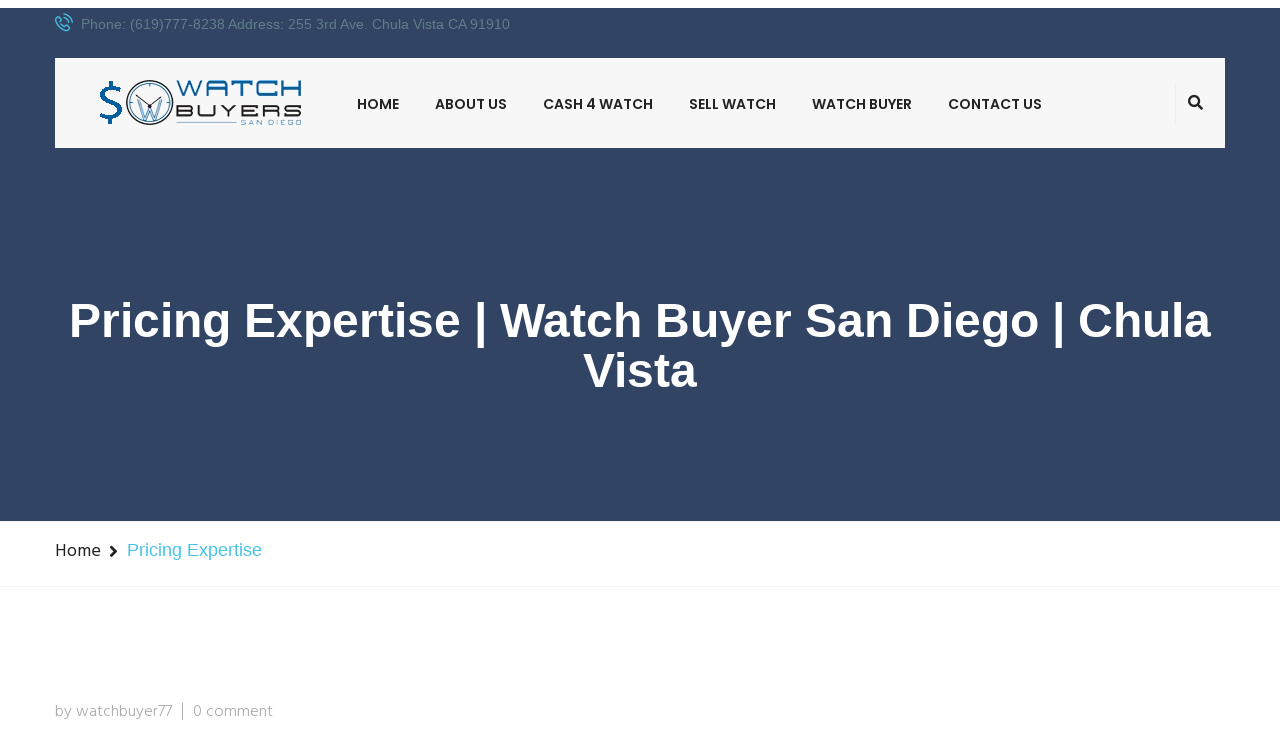

--- FILE ---
content_type: text/html; charset=UTF-8
request_url: https://watchbuyerssandiegoca.com/services/pricing-expertise/
body_size: 14849
content:
<!DOCTYPE html>
<html lang="en-US">
<head>
<meta charset="UTF-8">
	<link rel="shortcut icon" href="https://watchbuyerssandiegoca.com/wp-content/themes/consultive/images/favicon.ico" type="image/x-icon">
	<link rel="icon" href="https://watchbuyerssandiegoca.com/wp-content/themes/consultive/images/favicon.ico" type="image/x-icon">
<!-- Responsive -->
<meta http-equiv="X-UA-Compatible" content="IE=edge">
<meta name="viewport" content="width=device-width, initial-scale=1.0, maximum-scale=1.0">

<meta name='robots' content='index, follow, max-image-preview:large, max-snippet:-1, max-video-preview:-1' />
	<style>img:is([sizes="auto" i], [sizes^="auto," i]) { contain-intrinsic-size: 3000px 1500px }</style>
	
	<!-- This site is optimized with the Yoast SEO plugin v23.5 - https://yoast.com/wordpress/plugins/seo/ -->
	<title>Pricing Expertise | Watch Buyer San Diego | Chula Vista</title>
	<link rel="canonical" href="https://watchbuyerssandiegoca.com/services/pricing-expertise/" />
	<meta property="og:locale" content="en_US" />
	<meta property="og:type" content="article" />
	<meta property="og:title" content="Pricing Expertise | Watch Buyer San Diego | Chula Vista" />
	<meta property="og:description" content="Never worry about getting a lowball offer from Watch Buyers San Diego. We keep a pulse on the market, gathering sales and listing data from auctions, eBay, forums, and our own marketplace to determine the most reasonable price for almost every watch out there. Our top-notch service and peace of mind come free." />
	<meta property="og:url" content="https://watchbuyerssandiegoca.com/services/pricing-expertise/" />
	<meta property="og:site_name" content="Watch Buyer San Diego | Chula Vista" />
	<meta property="article:modified_time" content="2017-09-20T06:59:20+00:00" />
	<meta name="twitter:card" content="summary_large_image" />
	<script type="application/ld+json" class="yoast-schema-graph">{"@context":"https://schema.org","@graph":[{"@type":"WebPage","@id":"https://watchbuyerssandiegoca.com/services/pricing-expertise/","url":"https://watchbuyerssandiegoca.com/services/pricing-expertise/","name":"Pricing Expertise | Watch Buyer San Diego | Chula Vista","isPartOf":{"@id":"https://watchbuyerssandiegoca.com/#website"},"datePublished":"2017-06-30T05:54:02+00:00","dateModified":"2017-09-20T06:59:20+00:00","breadcrumb":{"@id":"https://watchbuyerssandiegoca.com/services/pricing-expertise/#breadcrumb"},"inLanguage":"en-US","potentialAction":[{"@type":"ReadAction","target":["https://watchbuyerssandiegoca.com/services/pricing-expertise/"]}]},{"@type":"BreadcrumbList","@id":"https://watchbuyerssandiegoca.com/services/pricing-expertise/#breadcrumb","itemListElement":[{"@type":"ListItem","position":1,"name":"Home","item":"https://watchbuyerssandiegoca.com/"},{"@type":"ListItem","position":2,"name":"Pricing Expertise"}]},{"@type":"WebSite","@id":"https://watchbuyerssandiegoca.com/#website","url":"https://watchbuyerssandiegoca.com/","name":"Watch Buyer San Diego | Chula Vista","description":"Watch Buyers","publisher":{"@id":"https://watchbuyerssandiegoca.com/#organization"},"potentialAction":[{"@type":"SearchAction","target":{"@type":"EntryPoint","urlTemplate":"https://watchbuyerssandiegoca.com/?s={search_term_string}"},"query-input":{"@type":"PropertyValueSpecification","valueRequired":true,"valueName":"search_term_string"}}],"inLanguage":"en-US"},{"@type":"Organization","@id":"https://watchbuyerssandiegoca.com/#organization","name":"watch buyers sandiego","url":"https://watchbuyerssandiegoca.com/","logo":{"@type":"ImageObject","inLanguage":"en-US","@id":"https://watchbuyerssandiegoca.com/#/schema/logo/image/","url":"https://watchbuyerssandiegoca.com/wp-content/uploads/2017/09/logo-watch-buyers-san-diego.png","contentUrl":"https://watchbuyerssandiegoca.com/wp-content/uploads/2017/09/logo-watch-buyers-san-diego.png","width":244,"height":45,"caption":"watch buyers sandiego"},"image":{"@id":"https://watchbuyerssandiegoca.com/#/schema/logo/image/"}}]}</script>
	<!-- / Yoast SEO plugin. -->


<link rel='dns-prefetch' href='//maps.google.com' />
<link rel='dns-prefetch' href='//fonts.googleapis.com' />
<link rel="alternate" type="application/rss+xml" title="Watch Buyer San Diego | Chula Vista  &raquo; Feed" href="https://watchbuyerssandiegoca.com/feed/" />
		<!-- This site uses the Google Analytics by ExactMetrics plugin v8.5.0 - Using Analytics tracking - https://www.exactmetrics.com/ -->
		<!-- Note: ExactMetrics is not currently configured on this site. The site owner needs to authenticate with Google Analytics in the ExactMetrics settings panel. -->
					<!-- No tracking code set -->
				<!-- / Google Analytics by ExactMetrics -->
		<script type="text/javascript">
/* <![CDATA[ */
window._wpemojiSettings = {"baseUrl":"https:\/\/s.w.org\/images\/core\/emoji\/16.0.1\/72x72\/","ext":".png","svgUrl":"https:\/\/s.w.org\/images\/core\/emoji\/16.0.1\/svg\/","svgExt":".svg","source":{"concatemoji":"https:\/\/watchbuyerssandiegoca.com\/wp-includes\/js\/wp-emoji-release.min.js?ver=6.8.3"}};
/*! This file is auto-generated */
!function(s,n){var o,i,e;function c(e){try{var t={supportTests:e,timestamp:(new Date).valueOf()};sessionStorage.setItem(o,JSON.stringify(t))}catch(e){}}function p(e,t,n){e.clearRect(0,0,e.canvas.width,e.canvas.height),e.fillText(t,0,0);var t=new Uint32Array(e.getImageData(0,0,e.canvas.width,e.canvas.height).data),a=(e.clearRect(0,0,e.canvas.width,e.canvas.height),e.fillText(n,0,0),new Uint32Array(e.getImageData(0,0,e.canvas.width,e.canvas.height).data));return t.every(function(e,t){return e===a[t]})}function u(e,t){e.clearRect(0,0,e.canvas.width,e.canvas.height),e.fillText(t,0,0);for(var n=e.getImageData(16,16,1,1),a=0;a<n.data.length;a++)if(0!==n.data[a])return!1;return!0}function f(e,t,n,a){switch(t){case"flag":return n(e,"\ud83c\udff3\ufe0f\u200d\u26a7\ufe0f","\ud83c\udff3\ufe0f\u200b\u26a7\ufe0f")?!1:!n(e,"\ud83c\udde8\ud83c\uddf6","\ud83c\udde8\u200b\ud83c\uddf6")&&!n(e,"\ud83c\udff4\udb40\udc67\udb40\udc62\udb40\udc65\udb40\udc6e\udb40\udc67\udb40\udc7f","\ud83c\udff4\u200b\udb40\udc67\u200b\udb40\udc62\u200b\udb40\udc65\u200b\udb40\udc6e\u200b\udb40\udc67\u200b\udb40\udc7f");case"emoji":return!a(e,"\ud83e\udedf")}return!1}function g(e,t,n,a){var r="undefined"!=typeof WorkerGlobalScope&&self instanceof WorkerGlobalScope?new OffscreenCanvas(300,150):s.createElement("canvas"),o=r.getContext("2d",{willReadFrequently:!0}),i=(o.textBaseline="top",o.font="600 32px Arial",{});return e.forEach(function(e){i[e]=t(o,e,n,a)}),i}function t(e){var t=s.createElement("script");t.src=e,t.defer=!0,s.head.appendChild(t)}"undefined"!=typeof Promise&&(o="wpEmojiSettingsSupports",i=["flag","emoji"],n.supports={everything:!0,everythingExceptFlag:!0},e=new Promise(function(e){s.addEventListener("DOMContentLoaded",e,{once:!0})}),new Promise(function(t){var n=function(){try{var e=JSON.parse(sessionStorage.getItem(o));if("object"==typeof e&&"number"==typeof e.timestamp&&(new Date).valueOf()<e.timestamp+604800&&"object"==typeof e.supportTests)return e.supportTests}catch(e){}return null}();if(!n){if("undefined"!=typeof Worker&&"undefined"!=typeof OffscreenCanvas&&"undefined"!=typeof URL&&URL.createObjectURL&&"undefined"!=typeof Blob)try{var e="postMessage("+g.toString()+"("+[JSON.stringify(i),f.toString(),p.toString(),u.toString()].join(",")+"));",a=new Blob([e],{type:"text/javascript"}),r=new Worker(URL.createObjectURL(a),{name:"wpTestEmojiSupports"});return void(r.onmessage=function(e){c(n=e.data),r.terminate(),t(n)})}catch(e){}c(n=g(i,f,p,u))}t(n)}).then(function(e){for(var t in e)n.supports[t]=e[t],n.supports.everything=n.supports.everything&&n.supports[t],"flag"!==t&&(n.supports.everythingExceptFlag=n.supports.everythingExceptFlag&&n.supports[t]);n.supports.everythingExceptFlag=n.supports.everythingExceptFlag&&!n.supports.flag,n.DOMReady=!1,n.readyCallback=function(){n.DOMReady=!0}}).then(function(){return e}).then(function(){var e;n.supports.everything||(n.readyCallback(),(e=n.source||{}).concatemoji?t(e.concatemoji):e.wpemoji&&e.twemoji&&(t(e.twemoji),t(e.wpemoji)))}))}((window,document),window._wpemojiSettings);
/* ]]> */
</script>
<style id='wp-emoji-styles-inline-css' type='text/css'>

	img.wp-smiley, img.emoji {
		display: inline !important;
		border: none !important;
		box-shadow: none !important;
		height: 1em !important;
		width: 1em !important;
		margin: 0 0.07em !important;
		vertical-align: -0.1em !important;
		background: none !important;
		padding: 0 !important;
	}
</style>
<link rel='stylesheet' id='wp-block-library-css' href='https://watchbuyerssandiegoca.com/wp-includes/css/dist/block-library/style.min.css?ver=6.8.3' type='text/css' media='all' />
<style id='classic-theme-styles-inline-css' type='text/css'>
/*! This file is auto-generated */
.wp-block-button__link{color:#fff;background-color:#32373c;border-radius:9999px;box-shadow:none;text-decoration:none;padding:calc(.667em + 2px) calc(1.333em + 2px);font-size:1.125em}.wp-block-file__button{background:#32373c;color:#fff;text-decoration:none}
</style>
<style id='global-styles-inline-css' type='text/css'>
:root{--wp--preset--aspect-ratio--square: 1;--wp--preset--aspect-ratio--4-3: 4/3;--wp--preset--aspect-ratio--3-4: 3/4;--wp--preset--aspect-ratio--3-2: 3/2;--wp--preset--aspect-ratio--2-3: 2/3;--wp--preset--aspect-ratio--16-9: 16/9;--wp--preset--aspect-ratio--9-16: 9/16;--wp--preset--color--black: #000000;--wp--preset--color--cyan-bluish-gray: #abb8c3;--wp--preset--color--white: #ffffff;--wp--preset--color--pale-pink: #f78da7;--wp--preset--color--vivid-red: #cf2e2e;--wp--preset--color--luminous-vivid-orange: #ff6900;--wp--preset--color--luminous-vivid-amber: #fcb900;--wp--preset--color--light-green-cyan: #7bdcb5;--wp--preset--color--vivid-green-cyan: #00d084;--wp--preset--color--pale-cyan-blue: #8ed1fc;--wp--preset--color--vivid-cyan-blue: #0693e3;--wp--preset--color--vivid-purple: #9b51e0;--wp--preset--gradient--vivid-cyan-blue-to-vivid-purple: linear-gradient(135deg,rgba(6,147,227,1) 0%,rgb(155,81,224) 100%);--wp--preset--gradient--light-green-cyan-to-vivid-green-cyan: linear-gradient(135deg,rgb(122,220,180) 0%,rgb(0,208,130) 100%);--wp--preset--gradient--luminous-vivid-amber-to-luminous-vivid-orange: linear-gradient(135deg,rgba(252,185,0,1) 0%,rgba(255,105,0,1) 100%);--wp--preset--gradient--luminous-vivid-orange-to-vivid-red: linear-gradient(135deg,rgba(255,105,0,1) 0%,rgb(207,46,46) 100%);--wp--preset--gradient--very-light-gray-to-cyan-bluish-gray: linear-gradient(135deg,rgb(238,238,238) 0%,rgb(169,184,195) 100%);--wp--preset--gradient--cool-to-warm-spectrum: linear-gradient(135deg,rgb(74,234,220) 0%,rgb(151,120,209) 20%,rgb(207,42,186) 40%,rgb(238,44,130) 60%,rgb(251,105,98) 80%,rgb(254,248,76) 100%);--wp--preset--gradient--blush-light-purple: linear-gradient(135deg,rgb(255,206,236) 0%,rgb(152,150,240) 100%);--wp--preset--gradient--blush-bordeaux: linear-gradient(135deg,rgb(254,205,165) 0%,rgb(254,45,45) 50%,rgb(107,0,62) 100%);--wp--preset--gradient--luminous-dusk: linear-gradient(135deg,rgb(255,203,112) 0%,rgb(199,81,192) 50%,rgb(65,88,208) 100%);--wp--preset--gradient--pale-ocean: linear-gradient(135deg,rgb(255,245,203) 0%,rgb(182,227,212) 50%,rgb(51,167,181) 100%);--wp--preset--gradient--electric-grass: linear-gradient(135deg,rgb(202,248,128) 0%,rgb(113,206,126) 100%);--wp--preset--gradient--midnight: linear-gradient(135deg,rgb(2,3,129) 0%,rgb(40,116,252) 100%);--wp--preset--font-size--small: 13px;--wp--preset--font-size--medium: 20px;--wp--preset--font-size--large: 36px;--wp--preset--font-size--x-large: 42px;--wp--preset--spacing--20: 0.44rem;--wp--preset--spacing--30: 0.67rem;--wp--preset--spacing--40: 1rem;--wp--preset--spacing--50: 1.5rem;--wp--preset--spacing--60: 2.25rem;--wp--preset--spacing--70: 3.38rem;--wp--preset--spacing--80: 5.06rem;--wp--preset--shadow--natural: 6px 6px 9px rgba(0, 0, 0, 0.2);--wp--preset--shadow--deep: 12px 12px 50px rgba(0, 0, 0, 0.4);--wp--preset--shadow--sharp: 6px 6px 0px rgba(0, 0, 0, 0.2);--wp--preset--shadow--outlined: 6px 6px 0px -3px rgba(255, 255, 255, 1), 6px 6px rgba(0, 0, 0, 1);--wp--preset--shadow--crisp: 6px 6px 0px rgba(0, 0, 0, 1);}:where(.is-layout-flex){gap: 0.5em;}:where(.is-layout-grid){gap: 0.5em;}body .is-layout-flex{display: flex;}.is-layout-flex{flex-wrap: wrap;align-items: center;}.is-layout-flex > :is(*, div){margin: 0;}body .is-layout-grid{display: grid;}.is-layout-grid > :is(*, div){margin: 0;}:where(.wp-block-columns.is-layout-flex){gap: 2em;}:where(.wp-block-columns.is-layout-grid){gap: 2em;}:where(.wp-block-post-template.is-layout-flex){gap: 1.25em;}:where(.wp-block-post-template.is-layout-grid){gap: 1.25em;}.has-black-color{color: var(--wp--preset--color--black) !important;}.has-cyan-bluish-gray-color{color: var(--wp--preset--color--cyan-bluish-gray) !important;}.has-white-color{color: var(--wp--preset--color--white) !important;}.has-pale-pink-color{color: var(--wp--preset--color--pale-pink) !important;}.has-vivid-red-color{color: var(--wp--preset--color--vivid-red) !important;}.has-luminous-vivid-orange-color{color: var(--wp--preset--color--luminous-vivid-orange) !important;}.has-luminous-vivid-amber-color{color: var(--wp--preset--color--luminous-vivid-amber) !important;}.has-light-green-cyan-color{color: var(--wp--preset--color--light-green-cyan) !important;}.has-vivid-green-cyan-color{color: var(--wp--preset--color--vivid-green-cyan) !important;}.has-pale-cyan-blue-color{color: var(--wp--preset--color--pale-cyan-blue) !important;}.has-vivid-cyan-blue-color{color: var(--wp--preset--color--vivid-cyan-blue) !important;}.has-vivid-purple-color{color: var(--wp--preset--color--vivid-purple) !important;}.has-black-background-color{background-color: var(--wp--preset--color--black) !important;}.has-cyan-bluish-gray-background-color{background-color: var(--wp--preset--color--cyan-bluish-gray) !important;}.has-white-background-color{background-color: var(--wp--preset--color--white) !important;}.has-pale-pink-background-color{background-color: var(--wp--preset--color--pale-pink) !important;}.has-vivid-red-background-color{background-color: var(--wp--preset--color--vivid-red) !important;}.has-luminous-vivid-orange-background-color{background-color: var(--wp--preset--color--luminous-vivid-orange) !important;}.has-luminous-vivid-amber-background-color{background-color: var(--wp--preset--color--luminous-vivid-amber) !important;}.has-light-green-cyan-background-color{background-color: var(--wp--preset--color--light-green-cyan) !important;}.has-vivid-green-cyan-background-color{background-color: var(--wp--preset--color--vivid-green-cyan) !important;}.has-pale-cyan-blue-background-color{background-color: var(--wp--preset--color--pale-cyan-blue) !important;}.has-vivid-cyan-blue-background-color{background-color: var(--wp--preset--color--vivid-cyan-blue) !important;}.has-vivid-purple-background-color{background-color: var(--wp--preset--color--vivid-purple) !important;}.has-black-border-color{border-color: var(--wp--preset--color--black) !important;}.has-cyan-bluish-gray-border-color{border-color: var(--wp--preset--color--cyan-bluish-gray) !important;}.has-white-border-color{border-color: var(--wp--preset--color--white) !important;}.has-pale-pink-border-color{border-color: var(--wp--preset--color--pale-pink) !important;}.has-vivid-red-border-color{border-color: var(--wp--preset--color--vivid-red) !important;}.has-luminous-vivid-orange-border-color{border-color: var(--wp--preset--color--luminous-vivid-orange) !important;}.has-luminous-vivid-amber-border-color{border-color: var(--wp--preset--color--luminous-vivid-amber) !important;}.has-light-green-cyan-border-color{border-color: var(--wp--preset--color--light-green-cyan) !important;}.has-vivid-green-cyan-border-color{border-color: var(--wp--preset--color--vivid-green-cyan) !important;}.has-pale-cyan-blue-border-color{border-color: var(--wp--preset--color--pale-cyan-blue) !important;}.has-vivid-cyan-blue-border-color{border-color: var(--wp--preset--color--vivid-cyan-blue) !important;}.has-vivid-purple-border-color{border-color: var(--wp--preset--color--vivid-purple) !important;}.has-vivid-cyan-blue-to-vivid-purple-gradient-background{background: var(--wp--preset--gradient--vivid-cyan-blue-to-vivid-purple) !important;}.has-light-green-cyan-to-vivid-green-cyan-gradient-background{background: var(--wp--preset--gradient--light-green-cyan-to-vivid-green-cyan) !important;}.has-luminous-vivid-amber-to-luminous-vivid-orange-gradient-background{background: var(--wp--preset--gradient--luminous-vivid-amber-to-luminous-vivid-orange) !important;}.has-luminous-vivid-orange-to-vivid-red-gradient-background{background: var(--wp--preset--gradient--luminous-vivid-orange-to-vivid-red) !important;}.has-very-light-gray-to-cyan-bluish-gray-gradient-background{background: var(--wp--preset--gradient--very-light-gray-to-cyan-bluish-gray) !important;}.has-cool-to-warm-spectrum-gradient-background{background: var(--wp--preset--gradient--cool-to-warm-spectrum) !important;}.has-blush-light-purple-gradient-background{background: var(--wp--preset--gradient--blush-light-purple) !important;}.has-blush-bordeaux-gradient-background{background: var(--wp--preset--gradient--blush-bordeaux) !important;}.has-luminous-dusk-gradient-background{background: var(--wp--preset--gradient--luminous-dusk) !important;}.has-pale-ocean-gradient-background{background: var(--wp--preset--gradient--pale-ocean) !important;}.has-electric-grass-gradient-background{background: var(--wp--preset--gradient--electric-grass) !important;}.has-midnight-gradient-background{background: var(--wp--preset--gradient--midnight) !important;}.has-small-font-size{font-size: var(--wp--preset--font-size--small) !important;}.has-medium-font-size{font-size: var(--wp--preset--font-size--medium) !important;}.has-large-font-size{font-size: var(--wp--preset--font-size--large) !important;}.has-x-large-font-size{font-size: var(--wp--preset--font-size--x-large) !important;}
:where(.wp-block-post-template.is-layout-flex){gap: 1.25em;}:where(.wp-block-post-template.is-layout-grid){gap: 1.25em;}
:where(.wp-block-columns.is-layout-flex){gap: 2em;}:where(.wp-block-columns.is-layout-grid){gap: 2em;}
:root :where(.wp-block-pullquote){font-size: 1.5em;line-height: 1.6;}
</style>
<link rel='stylesheet' id='contact-form-7-css' href='https://watchbuyerssandiegoca.com/wp-content/plugins/contact-form-7/includes/css/styles.css?ver=6.0.6' type='text/css' media='all' />
<link rel='stylesheet' id='rs-plugin-settings-css' href='https://watchbuyerssandiegoca.com/wp-content/plugins/revslider/public/assets/css/settings.css?ver=5.4.5.1' type='text/css' media='all' />
<style id='rs-plugin-settings-inline-css' type='text/css'>
#rs-demo-id {}
</style>
<link rel='stylesheet' id='consultive-parent-style-css' href='https://watchbuyerssandiegoca.com/wp-content/themes/consultive/style.css?ver=6.8.3' type='text/css' media='all' />
<link rel='stylesheet' id='bootstrap-css' href='https://watchbuyerssandiegoca.com/wp-content/themes/consultive/css/bootstrap.min.css?ver=6.8.3' type='text/css' media='all' />
<link rel='stylesheet' id='gui-css' href='https://watchbuyerssandiegoca.com/wp-content/themes/consultive/css/gui.css?ver=6.8.3' type='text/css' media='all' />
<link rel='stylesheet' id='imp-css' href='https://watchbuyerssandiegoca.com/wp-content/themes/consultive/css/imp.css?ver=6.8.3' type='text/css' media='all' />
<link rel='stylesheet' id='fontawesom-css' href='https://watchbuyerssandiegoca.com/wp-content/themes/consultive/css/font-awesome.min.css?ver=6.8.3' type='text/css' media='all' />
<link rel='stylesheet' id='hover-css' href='https://watchbuyerssandiegoca.com/wp-content/themes/consultive/css/hover.css?ver=6.8.3' type='text/css' media='all' />
<link rel='stylesheet' id='bxslider-css' href='https://watchbuyerssandiegoca.com/wp-content/themes/consultive/css/jquery.bxslider.css?ver=6.8.3' type='text/css' media='all' />
<link rel='stylesheet' id='owl-carousel-css' href='https://watchbuyerssandiegoca.com/wp-content/themes/consultive/css/owl.carousel.css?ver=6.8.3' type='text/css' media='all' />
<link rel='stylesheet' id='owl-theme-css' href='https://watchbuyerssandiegoca.com/wp-content/themes/consultive/css/owl.theme.default.min.css?ver=6.8.3' type='text/css' media='all' />
<link rel='stylesheet' id='animate-css' href='https://watchbuyerssandiegoca.com/wp-content/themes/consultive/css/animate.min.css?ver=6.8.3' type='text/css' media='all' />
<link rel='stylesheet' id='bootstrap-touchspin-css' href='https://watchbuyerssandiegoca.com/wp-content/themes/consultive/css/jquery.bootstrap-touchspin.css?ver=6.8.3' type='text/css' media='all' />
<link rel='stylesheet' id='fancybox-css' href='https://watchbuyerssandiegoca.com/wp-content/themes/consultive/css/jquery.fancybox.css?ver=6.8.3' type='text/css' media='all' />
<link rel='stylesheet' id='prettyPhoto-css' href='https://watchbuyerssandiegoca.com/wp-content/themes/consultive/css/prettyPhoto.css?ver=6.8.3' type='text/css' media='all' />
<link rel='stylesheet' id='flaticon-css' href='https://watchbuyerssandiegoca.com/wp-content/themes/consultive/css/flaticon.css?ver=6.8.3' type='text/css' media='all' />
<link rel='stylesheet' id='nouislider-css' href='https://watchbuyerssandiegoca.com/wp-content/themes/consultive/css/nouislider.css?ver=6.8.3' type='text/css' media='all' />
<link rel='stylesheet' id='nouislider-pips-css' href='https://watchbuyerssandiegoca.com/wp-content/themes/consultive/css/nouislider.pips.css?ver=6.8.3' type='text/css' media='all' />
<link rel='stylesheet' id='flexslider-css' href='https://watchbuyerssandiegoca.com/wp-content/themes/consultive/css/flexslider.css?ver=6.8.3' type='text/css' media='all' />
<link rel='stylesheet' id='timePicker-css' href='https://watchbuyerssandiegoca.com/wp-content/themes/consultive/css/timePicker.css?ver=6.8.3' type='text/css' media='all' />
<link rel='stylesheet' id='bootstrap-select-css' href='https://watchbuyerssandiegoca.com/wp-content/themes/consultive/css/bootstrap-select.css?ver=6.8.3' type='text/css' media='all' />
<link rel='stylesheet' id='language-switcher-css' href='https://watchbuyerssandiegoca.com/wp-content/themes/consultive/assets/language-switcher/polyglot-language-switcher.css?ver=6.8.3' type='text/css' media='all' />
<link rel='stylesheet' id='consultive-main-style-css' href='https://watchbuyerssandiegoca.com/wp-content/themes/consultive-child/style.css?ver=6.8.3' type='text/css' media='all' />
<link rel='stylesheet' id='consultive-custom-style-css' href='https://watchbuyerssandiegoca.com/wp-content/themes/consultive/css/custom.css?ver=6.8.3' type='text/css' media='all' />
<link rel='stylesheet' id='consultive-responsive-css' href='https://watchbuyerssandiegoca.com/wp-content/themes/consultive/css/responsive.css?ver=6.8.3' type='text/css' media='all' />
<link rel='stylesheet' id='consultive-theme-slug-fonts-css' href='https://fonts.googleapis.com/css?family=Poppins%3A300%2C400%2C500%2C600%2C700%7CHind%3A300%2C400%2C500%2C600%2C700&#038;subset=latin%2Clatin-ext' type='text/css' media='all' />
<link rel='stylesheet' id='kc-general-css' href='https://watchbuyerssandiegoca.com/wp-content/plugins/kingcomposer/assets/frontend/css/kingcomposer.min.css?ver=2.9.6' type='text/css' media='all' />
<link rel='stylesheet' id='kc-animate-css' href='https://watchbuyerssandiegoca.com/wp-content/plugins/kingcomposer/assets/css/animate.css?ver=2.9.6' type='text/css' media='all' />
<link rel='stylesheet' id='kc-icon-1-css' href='https://watchbuyerssandiegoca.com/wp-content/plugins/kingcomposer/assets/css/icons.css?ver=2.9.6' type='text/css' media='all' />
<link rel='stylesheet' id='call-now-button-modern-style-css' href='https://watchbuyerssandiegoca.com/wp-content/plugins/call-now-button/resources/style/modern.css?ver=1.5.5' type='text/css' media='all' />
<script type="text/javascript" src="https://watchbuyerssandiegoca.com/wp-includes/js/jquery/jquery.min.js?ver=3.7.1" id="jquery-core-js"></script>
<script type="text/javascript" src="https://watchbuyerssandiegoca.com/wp-includes/js/jquery/jquery-migrate.min.js?ver=3.4.1" id="jquery-migrate-js"></script>
<script type="text/javascript" src="https://watchbuyerssandiegoca.com/wp-content/plugins/revslider/public/assets/js/jquery.themepunch.tools.min.js?ver=5.4.5.1" id="tp-tools-js"></script>
<script type="text/javascript" src="https://watchbuyerssandiegoca.com/wp-content/plugins/revslider/public/assets/js/jquery.themepunch.revolution.min.js?ver=5.4.5.1" id="revmin-js"></script>
<script type="text/javascript" src="https://maps.google.com/maps/api/js?key&amp;ver=6.8.3" id="map_api-js"></script>
<script type="text/javascript" src="https://watchbuyerssandiegoca.com/wp-content/themes/consultive/js/gmaps.js?ver=6.8.3" id="jquery-googlemap-js"></script>
<link rel="https://api.w.org/" href="https://watchbuyerssandiegoca.com/wp-json/" /><link rel="EditURI" type="application/rsd+xml" title="RSD" href="https://watchbuyerssandiegoca.com/xmlrpc.php?rsd" />
<meta name="generator" content="WordPress 6.8.3" />
<link rel='shortlink' href='https://watchbuyerssandiegoca.com/?p=31' />
<link rel="alternate" title="oEmbed (JSON)" type="application/json+oembed" href="https://watchbuyerssandiegoca.com/wp-json/oembed/1.0/embed?url=https%3A%2F%2Fwatchbuyerssandiegoca.com%2Fservices%2Fpricing-expertise%2F" />
<link rel="alternate" title="oEmbed (XML)" type="text/xml+oembed" href="https://watchbuyerssandiegoca.com/wp-json/oembed/1.0/embed?url=https%3A%2F%2Fwatchbuyerssandiegoca.com%2Fservices%2Fpricing-expertise%2F&#038;format=xml" />
<script type="text/javascript">var kc_script_data={ajax_url:"https://watchbuyerssandiegoca.com/wp-admin/admin-ajax.php"}</script><meta name="generator" content="Powered by Slider Revolution 5.4.5.1 - responsive, Mobile-Friendly Slider Plugin for WordPress with comfortable drag and drop interface." />
<script type="text/javascript">function setREVStartSize(e){
				try{ var i=jQuery(window).width(),t=9999,r=0,n=0,l=0,f=0,s=0,h=0;					
					if(e.responsiveLevels&&(jQuery.each(e.responsiveLevels,function(e,f){f>i&&(t=r=f,l=e),i>f&&f>r&&(r=f,n=e)}),t>r&&(l=n)),f=e.gridheight[l]||e.gridheight[0]||e.gridheight,s=e.gridwidth[l]||e.gridwidth[0]||e.gridwidth,h=i/s,h=h>1?1:h,f=Math.round(h*f),"fullscreen"==e.sliderLayout){var u=(e.c.width(),jQuery(window).height());if(void 0!=e.fullScreenOffsetContainer){var c=e.fullScreenOffsetContainer.split(",");if (c) jQuery.each(c,function(e,i){u=jQuery(i).length>0?u-jQuery(i).outerHeight(!0):u}),e.fullScreenOffset.split("%").length>1&&void 0!=e.fullScreenOffset&&e.fullScreenOffset.length>0?u-=jQuery(window).height()*parseInt(e.fullScreenOffset,0)/100:void 0!=e.fullScreenOffset&&e.fullScreenOffset.length>0&&(u-=parseInt(e.fullScreenOffset,0))}f=u}else void 0!=e.minHeight&&f<e.minHeight&&(f=e.minHeight);e.c.closest(".rev_slider_wrapper").css({height:f})					
				}catch(d){console.log("Failure at Presize of Slider:"+d)}
			};</script>
		<style type="text/css" id="wp-custom-css">
			.copyright-text{display:none;}

.rev_slider_wrapper .slotholder:before {
    content: '';
    position: absolute;
    top: 0;
    left: 0;
    right: 0;
    bottom: 0;
    background: rgb(59 85 126 / 45%);
    z-index: 9;
}

.top-contact-info li:last-child {
    margin: 0;
    color: #607d8b;
}		</style>
		</head>

<body class="wp-singular bunch_services-template-default single single-bunch_services postid-31 wp-theme-consultive wp-child-theme-consultive-child kc-css-system">

<div class="boxed_wrapper">
 	
     	
    <!--Start top bar area-->
    <section class="top-bar-area">
        <div class="container">
            <div class="row">
                <div class="col-lg-7 col-md-6 col-sm-12 col-xs-12">
                    <div class="top-left">
                        <ul class="top-contact-info">
                                                        <li><span class="flaticon-technology"></span>Phone: (619)777-8238     Address: 255 3rd Ave. Chula Vista CA 91910 </li>
                                
                                                        <!--<li><span class="flaticon-contact"></span>--></li>    
                                                    </ul>   
                    </div>
                </div>
                <div class="col-lg-5 col-md-6 col-sm-12 col-xs-12">
                    <div class="top-right clearfix">
                        <h5></h5> 
                        
                                                
                                                
                    </div>
                </div>
            </div>
        </div>
    </section>
    <!--End top bar area-->  
    
    <!--Start mainmenu area-->
    <section class="mainmenu-area stricky">
        <div class="container">
            <div class="row">
                <div class="col-lg-12">
                    <div class="mainmenu-bg clearfix">
                        <!--Start logo-->
                                                    <div class="logo pull-left"><a href="https://watchbuyerssandiegoca.com/"><img src="http://watchbuyerssandiegoca.com/wp-content/uploads/2017/10/logo-watch-buyers-san-diego.png" alt="Consultive" title="Consultive"></a></div>
                                                <!--End logo-->
                        
                        <!--Start mainmenu-->
                        <nav class="main-menu pull-left">
                            <div class="navbar-header">   	
                                <button type="button" class="navbar-toggle" data-toggle="collapse" data-target=".navbar-collapse">
                                    <span class="icon-bar"></span>
                                    <span class="icon-bar"></span>
                                    <span class="icon-bar"></span>
                                </button>
                            </div>
                            <div class="navbar-collapse collapse clearfix">
                                <ul class="navigation clearfix">
                                    <li id="menu-item-412" class="menu-item menu-item-type-post_type menu-item-object-page menu-item-home menu-item-412"><a title="Home" href="https://watchbuyerssandiegoca.com/" class="hvr-underline-from-left1" data-scroll data-options="easing: easeOutQuart">Home</a></li>
<li id="menu-item-413" class="menu-item menu-item-type-post_type menu-item-object-page menu-item-413"><a title="About us" href="https://watchbuyerssandiegoca.com/about-us/" class="hvr-underline-from-left1" data-scroll data-options="easing: easeOutQuart">About us</a></li>
<li id="menu-item-577" class="menu-item menu-item-type-post_type menu-item-object-page menu-item-577"><a title="cash 4 watch" href="https://watchbuyerssandiegoca.com/cash-4-watch/" class="hvr-underline-from-left1" data-scroll data-options="easing: easeOutQuart">cash 4 watch</a></li>
<li id="menu-item-578" class="menu-item menu-item-type-post_type menu-item-object-page menu-item-578"><a title="Sell Watch" href="https://watchbuyerssandiegoca.com/sell-watch/" class="hvr-underline-from-left1" data-scroll data-options="easing: easeOutQuart">Sell Watch</a></li>
<li id="menu-item-576" class="menu-item menu-item-type-post_type menu-item-object-page menu-item-576"><a title="watch buyer" href="https://watchbuyerssandiegoca.com/watch-buyers/" class="hvr-underline-from-left1" data-scroll data-options="easing: easeOutQuart">watch buyer</a></li>
<li id="menu-item-426" class="menu-item menu-item-type-post_type menu-item-object-page menu-item-426"><a title="Contact us" href="https://watchbuyerssandiegoca.com/contact-us/" class="hvr-underline-from-left1" data-scroll data-options="easing: easeOutQuart">Contact us</a></li>
                                </ul>
                            </div>
                        </nav>
                        <!--End mainmenu-->
                        <!--Start mainmenu right box-->
                        <div class="mainmenu-right-box pull-right clearfix">
                            <div class="outer-search-box">
                                <div class="seach-toggle"><i class="fa fa-search"></i></div>
                                <ul class="search-box">
                                    <li>
                                    	<form action="https://watchbuyerssandiegoca.com/" method="get">
    <div class="form-group">
        <input type="search" name="s" placeholder="Search Here" required>
        <button type="submit"><i class="fa fa-search"></i></button>
    </div>
</form>
 
                                    </li>
                                </ul>
                            </div>
                            
                             
                        </div> 
                        <!--End mainmenu right box-->
                    </div>
                </div>   
            </div>
        </div>
    </section>
    <!--End mainmenu area-->
<!--Start breadcrumb area-->     
<section class="breadcrumb-area" >
    <div class="container">
        <div class="row">
            <div class="col-md-12">
                <div class="breadcrumbs">
                    <h1>Pricing Expertise | Watch Buyer San Diego | Chula Vista</h1>
                </div>
            </div>
        </div>
    </div>
</section>
<!--End breadcrumb area-->

<!--Start breadcrumb bottom area-->     
<section class="breadcrumb-bottom-area">
    <div class="container">
        <div class="row">
            <div class="col-md-12">
                
                <div class="left pull-left">
                    <ul class=""><li><a href="https://watchbuyerssandiegoca.com/">Home</a></li><li>Pricing Expertise</li></ul>                </div>
                    
            </div>
        </div>
    </div>
</section>
<!--End breadcrumb bottom area-->

<!--Start blog Single area-->
<section id="blog-area" class="blog-large-area blog-single-area">
    <div class="container">
        <div class="row">
            
            <!-- sidebar area -->
			            
            <!--Content Side-->	
            <div class=" col-lg-12 col-md-12 col-sm-12 col-xs-12 ">
                
                <!--Default Section-->
                <div class="blog-post">
                	<div class="thm-unit-test">
                                        <!--Start single blog post-->
                    <div class="single-blog-item">
                                                <div class="text-holder">
                            <span></span>
                            <ul class="meta-info">
                                <li><a href="https://watchbuyerssandiegoca.com/author/watchbuyer77/">by watchbuyer77</a></li>
                                <li></li>
                                <li><a href="https://watchbuyerssandiegoca.com/services/pricing-expertise/#comments"> 0 comment</a></li>
                            </ul>
                        </div>    
                    </div>
                    <!--End single blog post-->
                    
                    <p>Never worry about getting a lowball offer from Watch Buyers San Diego. We keep a pulse on the market, gathering sales and listing data from auctions, eBay, forums, and our own marketplace to determine the most reasonable price for almost every watch out there. Our top-notch service and peace of mind come free.</p>
                                        <!--Start tag and social share box-->
                    <div class="tag-social-share-box">
                        <div class="row">
                            <div class="col-md-12">
                                <div class="tag pull-left">
                                    <p> </p>
                                </div>
                                <div class="social-share pull-right">
                                    <h5>Share<i class="fa fa-share-alt" aria-hidden="true"></i></h5>
                                    	<ul class="social-share-links">
        <li><a href="http://www.facebook.com/sharer.php?u=https://watchbuyerssandiegoca.com/services/pricing-expertise/"><i class="fa fa-facebook-f"></i></a></li>
        <li><a href="https://twitter.com/share?url=https://watchbuyerssandiegoca.com/services/pricing-expertise/&text=pricing-expertise"><i class="fa fa-twitter"></i></a></li>
        <li><a href="http://www.linkedin.com/shareArticle?url=https://watchbuyerssandiegoca.com/services/pricing-expertise/&title=pricing-expertise"><i class="fa fa-linkedin"></i></a></li>
        <li><a href="https://plus.google.com/share?url=https://watchbuyerssandiegoca.com/services/pricing-expertise/"><i class="fa fa-google-plus"></i></a></li>
    </ul>
                                </div>
                            </div>
                        </div>
                    </div>
                    <!--End tag and social share box-->
                    
                    <!--Start author box-->
                                        <!--End author box-->
                    
                    <!-- comment area -->
                    <!-- end comments -->    
                
                	                    </div>
                </div>
            </div>
            <!--Content Side-->
            
            <!-- sidebar area -->
			        </div>
    </div>
</section>

	
	<div class="clearfix"></div>
	
        <!--Start footer area--> 
     
    <footer class="footer-area">
        <div class="container">
            <div class="row clearfix">
                <div class="col-lg-3 col-md-6 col-sm-6 col-xs-12"><div id="bunch_about_us-2"  class="single-footer-widget footer-widget widget_bunch_about_us">      		
            <!--Footer Column-->
            <div class="pd-bottom50 wow fadeInUp" data-wow-delay="0.5s" data-wow-duration="1s" data-wow-offset="0">
                <div class="footer-logo">
                    <a href="https://watchbuyerssandiegoca.com/">
                        <img src="https://watchbuyerssandiegoca.com/wp-content/uploads/2017/09/footer-logo2-e1505876227203.png" alt="Awesome Footer Logo">
                    </a>
                </div>
                <div class="widget-content">
                    <p class="top"></p>
<p>If you are looking for the best watch buyers near you or the best place to sell watch in San Diego, come to watch buyers San Diego, La Mesa.
Our professional watch buyers will give you a buyer’s estimate which is the same as a cash quote and if you decide to sell your watch we can pay you in cash or by check.</p>                </div>
            </div>
            
		</div></div><div class="col-lg-3 col-md-6 col-sm-6 col-xs-12"><div id="text-2"  class="single-footer-widget footer-widget widget_text">			<div class="textwidget"><div class="margin-lft pd-bottom50 wow fadeInUp" data-wow-delay="1s" data-wow-duration="1s" data-wow-offset="0">
<div class="title">
<h3>Usefull Links</h3>
</div>
<ul class="usefull-links">
<li><a href="http://www.patek.com/en/home">Patek Philippe</a></li>
<li><a href="https://www.audemarspiguet.com/en/">Audemars Piguet</a></li>
<li><a href="http://www.vacheron-constantin.com/en2/home.html">Vacheron Constantin</a></li>
<li><a href="http://www.jaeger-lecoultre.com/us/en/home-page.html">Jaeger-LeCoultre</a></li>
<li><a href="https://www.breguet.com/en">Breguet &amp; Fils</a></li>
<li><a href="https://www.rolex.com/">Rolex</a></li>
<li><a href="https://www.girard-perregaux.com/en">Girard-Perregaux</a></li>
</ul>
</div>
</div>
		</div></div><div class="col-lg-3 col-md-6 col-sm-6 col-xs-12"><div id="bunch_latest_news-2"  class="single-footer-widget footer-widget widget_bunch_latest_news">		
        <!--Start single sidebar--> 
        <div class="wow fadeInUp" data-wow-delay="1.5s" data-wow-duration="1s" data-wow-offset="0">
            <div class="title"><h3>Latest Blogs</h3><span class="border"></span></div>            
                    
           	<!-- Title -->
			<ul class="latest-post">
                                <li class="single-post">
                    <div class="img-holder">
                        <img width="70" height="70" src="https://watchbuyerssandiegoca.com/wp-content/uploads/2017/07/LUXURY-WATCHES-70x70.jpg" class="attachment-consultive_70x70 size-consultive_70x70 wp-post-image" alt="LUXURY WATCHES" decoding="async" loading="lazy" srcset="https://watchbuyerssandiegoca.com/wp-content/uploads/2017/07/LUXURY-WATCHES-70x70.jpg 70w, https://watchbuyerssandiegoca.com/wp-content/uploads/2017/07/LUXURY-WATCHES-150x150.jpg 150w, https://watchbuyerssandiegoca.com/wp-content/uploads/2017/07/LUXURY-WATCHES-85x85.jpg 85w, https://watchbuyerssandiegoca.com/wp-content/uploads/2017/07/LUXURY-WATCHES-90x90.jpg 90w, https://watchbuyerssandiegoca.com/wp-content/uploads/2017/07/LUXURY-WATCHES-107x107.jpg 107w" sizes="auto, (max-width: 70px) 100vw, 70px" />                        <div class="overlay-style-one">
                            <div class="box">
                                <div class="content">
                                    <a href="https://watchbuyerssandiegoca.com/richemont-is-destroying-luxury-watches-to-beat-the-grey-market/"><i class="fa fa-link" aria-hidden="true"></i></a>
                                </div>
                            </div>
                        </div>
                    </div>
                    <div class="text-holder">
                        <a class="post-title" href="https://watchbuyerssandiegoca.com/richemont-is-destroying-luxury-watches-to-beat-the-grey-market/">RICHEMONT IS DESTROYING LUXURY WATCHES TO...</a>
                        <div class="post-info">
                            <span>July 01, 2017</span>
                        </div>
                    </div>
                </li>
            	                <li class="single-post">
                    <div class="img-holder">
                        <img width="70" height="70" src="https://watchbuyerssandiegoca.com/wp-content/uploads/2017/07/Bentley-GT-70x70.jpg" class="attachment-consultive_70x70 size-consultive_70x70 wp-post-image" alt="" decoding="async" loading="lazy" srcset="https://watchbuyerssandiegoca.com/wp-content/uploads/2017/07/Bentley-GT-70x70.jpg 70w, https://watchbuyerssandiegoca.com/wp-content/uploads/2017/07/Bentley-GT-150x150.jpg 150w, https://watchbuyerssandiegoca.com/wp-content/uploads/2017/07/Bentley-GT-85x85.jpg 85w, https://watchbuyerssandiegoca.com/wp-content/uploads/2017/07/Bentley-GT-90x90.jpg 90w, https://watchbuyerssandiegoca.com/wp-content/uploads/2017/07/Bentley-GT-107x107.jpg 107w" sizes="auto, (max-width: 70px) 100vw, 70px" />                        <div class="overlay-style-one">
                            <div class="box">
                                <div class="content">
                                    <a href="https://watchbuyerssandiegoca.com/the-breitling-for-bentley-gt-dark-sapphire-is-a-supercar-worthy-limited-edition-chrono/"><i class="fa fa-link" aria-hidden="true"></i></a>
                                </div>
                            </div>
                        </div>
                    </div>
                    <div class="text-holder">
                        <a class="post-title" href="https://watchbuyerssandiegoca.com/the-breitling-for-bentley-gt-dark-sapphire-is-a-supercar-worthy-limited-edition-chrono/">THE BREITLING FOR BENTLEY GT DARK...</a>
                        <div class="post-info">
                            <span>July 01, 2017</span>
                        </div>
                    </div>
                </li>
            	            </ul>
            
                    
            <div class="latest-more-news">
                <a href="https://watchbuyerssandiegoca.com/blog-default/">More News<i class="fa fa-caret-right" aria-hidden="true"></i></a>
            </div>
        </div>
        
		</div></div><div class="col-lg-3 col-md-6 col-sm-6 col-xs-12"><div id="bunch_newsletter-2"  class="single-footer-widget footer-widget widget_bunch_newsletter">      		
			<div class="martop50 wow fadeInUp" data-wow-delay="2s" data-wow-duration="1s" data-wow-offset="0">
                <div class="title"><h3>Newsletter</h3><span class="border"></span></div>                <div class="newsletter-box">
                    <p>Sign up today for hints, tips, and the latest market news</p>
                    <form class="newsletter-form" action="http://feedburner.google.com/fb/a/mailverify" accept-charset="utf-8">
                        <input type="hidden" id="uri2" name="uri" value="">
                        <input placeholder="Email Address" type="text">
                        <button type="submit"><i class="fa fa-paper-plane" aria-hidden="true"></i></button>
                        <div class="envelope">
                            <i class="fa fa-envelope" aria-hidden="true"></i>
                        </div>
                    </form>
                </div>
            </div>
            
            <div class="wow fadeInUp" data-wow-delay="2.5s" data-wow-duration="1s" data-wow-offset="0">
                <div class="title">
                    <h3>Follow Us On</h3>
                    <span class="border"></span>
                </div>
                                    <ul class="footer-social-links">
                                            </ul>
                            </div>
            
		</div></div>            </div>
        </div>
    </footer>  
     
    <!--End footer area-->
        
        <!--Start footer bottom area-->
    <section class="footer-bottom-area">
        <div class="container">
            <div class="row">
                <div class="col-md-8">
                    <div class="copyright-text">
                        <p>Copyrights © 2017 All Rights Reserved, Powered by <a href="#">Consultive.</a></p> 
                    </div>
                </div>
                <div class="col-md-4">
                    <ul class="footer-menu">
                        <li id="menu-item-428" class="menu-item menu-item-type-post_type menu-item-object-page menu-item-home menu-item-428"><a title="Home" href="https://watchbuyerssandiegoca.com/" class="hvr-underline-from-left1" data-scroll data-options="easing: easeOutQuart">Home</a></li>
<li id="menu-item-429" class="menu-item menu-item-type-post_type menu-item-object-page menu-item-429"><a title="About us" href="https://watchbuyerssandiegoca.com/about-us/" class="hvr-underline-from-left1" data-scroll data-options="easing: easeOutQuart">About us</a></li>
<li id="menu-item-431" class="menu-item menu-item-type-post_type menu-item-object-page menu-item-431"><a title="Contact Us" href="https://watchbuyerssandiegoca.com/contact-us/" class="hvr-underline-from-left1" data-scroll data-options="easing: easeOutQuart">Contact Us</a></li>
<li id="menu-item-430" class="menu-item menu-item-type-post_type menu-item-object-page current_page_parent menu-item-430"><a title="Blog" href="https://watchbuyerssandiegoca.com/blog-default/" class="hvr-underline-from-left1" data-scroll data-options="easing: easeOutQuart">Blog</a></li>
                    </ul>
                </div>
            </div>
        </div>
    </section>
    <!--End footer bottom area-->
    
</div>
<!--End Wrapper-->

<!--Scroll to top-->
<div class="scroll-to-top scroll-to-target" data-target="html"><span class="fa fa-chevron-circle-up"></span></div>

<script type="speculationrules">
{"prefetch":[{"source":"document","where":{"and":[{"href_matches":"\/*"},{"not":{"href_matches":["\/wp-*.php","\/wp-admin\/*","\/wp-content\/uploads\/*","\/wp-content\/*","\/wp-content\/plugins\/*","\/wp-content\/themes\/consultive-child\/*","\/wp-content\/themes\/consultive\/*","\/*\\?(.+)"]}},{"not":{"selector_matches":"a[rel~=\"nofollow\"]"}},{"not":{"selector_matches":".no-prefetch, .no-prefetch a"}}]},"eagerness":"conservative"}]}
</script>
<!-- Call Now Button 1.5.5 (https://callnowbutton.com) [renderer:modern]-->
<a aria-label="Call Now Button" href="tel:(619) 777-8238" id="callnowbutton" class="call-now-button  cnb-zoom-100  cnb-zindex-10  cnb-single cnb-left cnb-displaymode cnb-displaymode-mobile-only" style="background-image:url([data-uri]); background-color:#009900;" onclick='return gtag_report_conversion("tel:(619) 777-8238");'><span>Call Now Button</span></a><script type="text/javascript" src="https://watchbuyerssandiegoca.com/wp-includes/js/dist/hooks.min.js?ver=4d63a3d491d11ffd8ac6" id="wp-hooks-js"></script>
<script type="text/javascript" src="https://watchbuyerssandiegoca.com/wp-includes/js/dist/i18n.min.js?ver=5e580eb46a90c2b997e6" id="wp-i18n-js"></script>
<script type="text/javascript" id="wp-i18n-js-after">
/* <![CDATA[ */
wp.i18n.setLocaleData( { 'text direction\u0004ltr': [ 'ltr' ] } );
/* ]]> */
</script>
<script type="text/javascript" src="https://watchbuyerssandiegoca.com/wp-content/plugins/contact-form-7/includes/swv/js/index.js?ver=6.0.6" id="swv-js"></script>
<script type="text/javascript" id="contact-form-7-js-before">
/* <![CDATA[ */
var wpcf7 = {
    "api": {
        "root": "https:\/\/watchbuyerssandiegoca.com\/wp-json\/",
        "namespace": "contact-form-7\/v1"
    },
    "cached": 1
};
/* ]]> */
</script>
<script type="text/javascript" src="https://watchbuyerssandiegoca.com/wp-content/plugins/contact-form-7/includes/js/index.js?ver=6.0.6" id="contact-form-7-js"></script>
<script type="text/javascript" src="https://watchbuyerssandiegoca.com/wp-includes/js/jquery/ui/core.min.js?ver=1.13.3" id="jquery-ui-core-js"></script>
<script type="text/javascript" src="https://watchbuyerssandiegoca.com/wp-content/themes/consultive/js/wow.js?ver=6.8.3" id="wow-js"></script>
<script type="text/javascript" src="https://watchbuyerssandiegoca.com/wp-content/themes/consultive/js/bootstrap.min.js?ver=6.8.3" id="bootstrap-min-js"></script>
<script type="text/javascript" src="https://watchbuyerssandiegoca.com/wp-content/themes/consultive/js/jquery.bxslider.min.js?ver=6.8.3" id="bxslider-js"></script>
<script type="text/javascript" src="https://watchbuyerssandiegoca.com/wp-content/themes/consultive/js/jquery.countTo.js?ver=6.8.3" id="countTo-js"></script>
<script type="text/javascript" src="https://watchbuyerssandiegoca.com/wp-content/themes/consultive/js/owl.carousel.min.js?ver=6.8.3" id="owl-carousel-js"></script>
<script type="text/javascript" src="https://watchbuyerssandiegoca.com/wp-content/themes/consultive/js/jquery.mixitup.min.js?ver=6.8.3" id="mixitup-js"></script>
<script type="text/javascript" src="https://watchbuyerssandiegoca.com/wp-content/themes/consultive/js/jquery.easing.min.js?ver=6.8.3" id="jquery-easing-js"></script>
<script type="text/javascript" src="https://watchbuyerssandiegoca.com/wp-content/themes/consultive/js/map-helper.js?ver=6.8.3" id="map-helper-js"></script>
<script type="text/javascript" src="https://watchbuyerssandiegoca.com/wp-content/themes/consultive/js/jquery.fancybox.pack.js?ver=6.8.3" id="fancybox-pack-js"></script>
<script type="text/javascript" src="https://watchbuyerssandiegoca.com/wp-content/themes/consultive/js/jquery.appear.js?ver=6.8.3" id="jquery-appear-js"></script>
<script type="text/javascript" src="https://watchbuyerssandiegoca.com/wp-content/themes/consultive/js/isotope.js?ver=6.8.3" id="isotope-js"></script>
<script type="text/javascript" src="https://watchbuyerssandiegoca.com/wp-content/themes/consultive/js/jquery.prettyPhoto.js?ver=6.8.3" id="prettyPhoto-js"></script>
<script type="text/javascript" src="https://watchbuyerssandiegoca.com/wp-content/themes/consultive/js/jquery.bootstrap-touchspin.js?ver=6.8.3" id="bootstrap-touchspin-js"></script>
<script type="text/javascript" src="https://watchbuyerssandiegoca.com/wp-content/themes/consultive/js/timePicker.js?ver=6.8.3" id="timePicker-js"></script>
<script type="text/javascript" src="https://watchbuyerssandiegoca.com/wp-content/themes/consultive/js/bootstrap-select.js?ver=6.8.3" id="bootstrap-select-js"></script>
<script type="text/javascript" src="https://watchbuyerssandiegoca.com/wp-content/themes/consultive/js/jquery.polyglot.language.switcher.js?ver=6.8.3" id="language-switcher-js"></script>
<script type="text/javascript" src="https://watchbuyerssandiegoca.com/wp-content/themes/consultive/js/html5lightbox.js?ver=6.8.3" id="html5lightbox-js"></script>
<script type="text/javascript" src="https://watchbuyerssandiegoca.com/wp-content/themes/consultive/js/custom.js?ver=6.8.3" id="consultive-main-script-js"></script>
<script type="text/javascript" id="consultive-main-script-js-after">
/* <![CDATA[ */
if( ajaxurl === undefined ) var ajaxurl = "https://watchbuyerssandiegoca.com/wp-admin/admin-ajax.php";
/* ]]> */
</script>
<script type="text/javascript" src="https://watchbuyerssandiegoca.com/wp-content/plugins/kingcomposer/assets/frontend/js/kingcomposer.min.js?ver=2.9.6" id="kc-front-scripts-js"></script>
</body>
</html>

--- FILE ---
content_type: text/css
request_url: https://watchbuyerssandiegoca.com/wp-content/themes/consultive/style.css?ver=6.8.3
body_size: 16435
content:
/*
Theme Name: Consultive
Theme URI: http://tonatheme.com/wp/consultive/
Author: Theme kalia
Author URI: http://themeforest.net/user/themekalia
Description: This is consultive Business theme
Version: 1.0.0
License: copyright commercial
License URI: http://themeforest.net/user/themekalia
Text Domain: consultive
Tags: one-column, two-columns, right-sidebar, custom-header, custom-menu, editor-style, featured-images, rtl-language-support, sticky-post, translation-ready, microformats
*/

/* Consultive Business Wordpress Template */
/***************************************************************************************************************
||||||||||||||||||||||||||       MASTER STYLESHEET FOR CONSULTIVE        |||||||||||||||||||||||||||||||||||||||
****************************************************************************************************************
||||||||||||||||||||||||||                TABLE OF CONTENT               |||||||||||||||||||||||||||||||||||||||
****************************************************************************************************************
****************************************************************************************************************



/*==============================================
   Base Css
===============================================*/
html,
body { height: 100% }
body {
    font-family: 'Hind', sans-serif;
    font-size: 16px;
    color: #848484;
    line-height: 26px;
    font-weight: 400;
}
button:focus{
  outline: none;
}
h1, h2, h3, h4, h5, h6 {
    font-family: 'Poppins', sans-serif;
    margin: 0;
}
h3 {
    color: #222222;
    font-size: 20px;
    font-weight: 400;
 
}
.float_left {
    float: left;
}
.float_right {
    float: right;
}
h4 {

}
a,
a:hover,
a:active,
a:focus {
    transition: all 0.5s ease 0s;
    text-decoration: none;
    outline: none;
    color: #fff;
}

img {
	max-width: 100%;
    height: auto;
}
i {
	font-style: normal;
}
ul,
li {
    list-style: none;
    margin: 0;
    padding: 0;
}
.sec-padding{
    padding: 70px 0;
}
button{
    border: none;
    background: transparent;
}
.thm-btn {
    font-size: 14px;
    font-weight: 600;
    text-transform: uppercase;
    display: inline-block;
    border-radius: 50px;
    transition: all 0.3s ease-in-out;
    padding: 11px 35px 9px;
    font-family: 'Poppins', sans-serif;
}
.bgclr-1{
    border: 2px solid #45c4e9;
    background-color: #45c4e9;
    color: #ffffff;
}
.thm-btn:hover{
  background-color: #fff;
  color: #45c4e9;
  border-color: #45c4e9;
}




.sec-title {
    margin-top: -3px;
    padding-bottom: 41px;
    position: relative;
}
.sec-title.pdb-50{
    padding-bottom: 50px;
}
.sec-title.pdb-30{
    padding-bottom: 30px;
}
.sec-title h1 {
    color: #222222;
    font-size: 32px;
    font-weight: 400;
    line-height: 36px;
    text-transform: none;
    margin: 0 0 16px;
}
.sec-title h2 {
    color: #ffffff;
    font-size: 24px;
    font-weight: 400;
    line-height: 36px;
    text-transform: none;
    margin: 0 0 16px;
}
.sec-title .border-center {
    width: 200px;
    height: 1px;
    background: #f4f4f4;
    display: block;
    margin: 0 auto;
    position: relative;
}
.sec-title .border-center:before{
    position: absolute;
    top: 0;
    left: 0;
    bottom: 0;
    right: 0;
    width: 70px;
    height: 1px;
    background: #45c4e9;
    content: "";
    margin: 0 auto;
}
.sec-title p {
    color: #848484;
    font-size: 18px;
    font-weight: 300;
    margin: 25px 0 0;
    line-height: 26px;
    padding: 0 190px;
}

.sec-title .border {
    width: 100%;
    height: 1px;
    background: #f4f4f4;
    display: block;
    position: relative;
}
.sec-title .border:before{
    position: absolute;
    top: 0;
    left: 0;
    bottom: 0;
    right: 0;
    width: 70px;
    height: 1px;
    background: #45c4e9;
    content: "";
}


.boxed_wrapper {
    background: #fff none repeat scroll 0 0;
    position: relative;
    margin: 0 auto;
    width: 100%;
    min-width: 320px;
    min-height: 400px;
    overflow: hidden;  
}

/*________________Preloader_______________ */

.preloader{ 
    position:fixed; 
    left:0px; 
    top:0px; 
    width:100%; 
    height:100%; 
    z-index:999999999999; 
    background-color:rgba(255,255,255,1); 
    background-position:center center; 
    background-repeat:no-repeat; 
    background-image:url(../images/icon/preloader.gif);
}


/* Update Mainmenu area Style */
@-webkit-keyframes menu_sticky {
    0%   {margin-top:-150px;}
    50%  {margin-top: -130px;}
    100% {margin-top: 0;}
}
@keyframes menu_sticky {
    0%   {margin-top:-150px;}
    50%  {margin-top: -130px;}
    100% {margin-top: 0;}
}
.mainmenu-area.stricky-fixed {
    position: fixed;
    top: 0;
    left: 0;
    margin: 0;
    width: 100%;
    z-index: 10000;
    background: #F7F7F7;
    z-index: 99999;
    -webkit-animation-name: menu_sticky;
          animation-name: menu_sticky;
    -webkit-animation-duration: 0.60s;
          animation-duration: 0.60s;
    -webkit-animation-timing-function: ease-out;
          animation-timing-function: ease-out;
}




/* Scroll To Top styles */
.scroll-to-top {
    background: transparent;
    border: 1px solid #45c4e9;
    bottom: 25px;
    color: #45c4e9;
    cursor: pointer;
    display: none;
    font-size: 30px;
    font-weight: normal;
    height: 45px;
    line-height: 48px;
    position: fixed;
    right: 15px;
    text-align: center;
    transition: all 500ms ease 0s;
    width: 45px;
    z-index: 99999;
    -webkit-box-shadow: 0px 8px 23px -6px rgba(27,27,27,1);
    -moz-box-shadow: 0px 8px 23px -6px rgba(27,27,27,1);
    box-shadow: 0px 8px 23px -6px rgba(27,27,27,1);
}
.scroll-to-top:hover {
    background: #45c4e9;
    color: #fff;
}


/*Form validation styles */
input:focus,
textarea:focus,
select:focus {
  border-color: #43c3ea;
  outline: none;
}


/* Post pagination styles */
.post-pagination li {
    display: inline-block;
    margin: 0 3px;
}
.post-pagination li a {
    background: #fff none repeat scroll 0 0;
    border: 2px solid #f4f4f4;
    color: #252525;
    display: block;
    font-size: 18px;
    font-weight: 600;
    height: 55px;
    padding: 14px 0;
    transition: all 500ms ease 0s;
    width: 55px;
    font-family: 'Poppins', sans-serif;
    border-radius: 50%;
}
.post-pagination li.active a, .post-pagination li:hover a {
    background: #45c4e9;
    color: #fff;
    border: 2px solid #45c4e9;
}


/* Overlay styles  */
.overlay-style-one{
    position:absolute;
    left:0px;
    top:0px;
    width:100%;
    height:100%;
    padding:0px;
    color:#ffffff;
    opacity:0;
    background: rgba(72, 196, 233, 0.9);
    -webkit-transform: perspective(400px) rotateX(-90deg);
    -moz-transform: perspective(400px) rotateX(-90deg);
    -ms-transform: perspective(400px) rotateX(-90deg);
    -o-transform: perspective(400px) rotateX(-90deg);
    transform: perspective(400px) rotateX(-90deg);
    -webkit-transform-origin: top;
    -moz-transform-origin: top;
    -ms-transform-origin: top;
    -o-transform-origin: top;
    transform-origin: top;
    -webkit-transition: all 0.5s;
    -moz-transition: all 0.5s;
    -o-transition: all 0.5s;
    transition: all 0.5s;
}
.overlay-style-one .box{
    display: table;
    height: 100%;
    width: 100%;    
}
.overlay-style-one .box .content{
    display: table-cell;
    text-align: center;
    vertical-align: middle;    
}







.review-box {}
.review-box ul {
    margin-left: -1px;
    margin-right: -1px;
}
.review-box ul li {
    display: inline-block;
    margin: 0 1px;
}
.review-box ul li i {
    color: #45c4e9;
    font-size: 12px;
}



/*** 
=============================================
    Top bar area style
=============================================
***/
.top-bar-area {
    position: relative;
    line-height: 50px;
    z-index: 999;
    background: transparent;
    padding: 8px 0 8px;
}
.top-contact-info {
    overflow: hidden;
}
.top-contact-info li {
    display: inline-block;
    float: left;
    margin-right: 30px;
    color: #ffffff;
    line-height: 32px;
}
.top-contact-info li:last-child{
    margin: 0;
}
.top-contact-info li span:before {
    color: #45c4e9;
    font-size: 18px;
    line-height: 18px;
    display: inline-block;
    padding-right: 8px;
}


.top-bar-area .top-right {
    float: right;
}
.top-bar-area .top-right h5 {
    display: inline-block;
    float: left;
    font-size: 16px;
    font-weight: 300;
    color: #ffffff;
    font-family: 'Hind', sans-serif;
    text-transform: capitalize;
    margin: 8px 0;
}
.top-bar-area .top-right .social-links {
    overflow: hidden;
    float: left;
    padding-left: 20px;
    padding-right: 30px;
    margin: 8px 0;
}
.top-bar-area .top-right .social-links li {
    display: inline-block;
    float: left;
    margin-right: 20px;
    line-height: 16px;
}
.top-bar-area .top-right .social-links li:last-child {
    margin: 0px;
}
.top-bar-area .top-right .social-links li a i {
    color: #fff;
    font-size: 14px;
    transition: all 500ms ease;
}
.top-bar-area .top-right .social-links li a:hover i{
    color: #45c4e9;
}



/*==============================================
    Mainmenu Area Css
===============================================*/
.mainmenu-area {
    position: relative;
    z-index: 99;
    background: transparent;
}
.mainmenu-area .mainmenu-bg{
    background: #f7f7f7;
}
.mainmenu-area .logo {
    display: inline-block;
    padding-right: 10px;
    padding-top: 22px;
    padding-bottom: 23px;
    padding-left: 30px;
}
.mainmenu-area .logo a {
    display: inline-block;
}

.main-menu {
    float: left;
    position: relative;
}
.main-menu .navbar-collapse {
    padding: 0px
}
.main-menu .navigation {
    float: left;
    margin: 0;
    position: relative;
}
.main-menu .navigation li {
    display: inline-block;
    float: left;
}
.main-menu .navigation li a {
    color: #222222;
    display: block;
    font-size: 14px;
    font-weight: 600;
    line-height: 20px;
    opacity: 1;
    padding: 36px 18px 34px;
    position: relative;
    text-transform: uppercase;
    transition: all 500ms ease 0s;
    font-family: 'Poppins', sans-serif;
}
.main-menu .navigation > li:hover > a, 
.main-menu .navigation > li.current > a {
    color: #45c4e9;
}
.main-menu .navigation > li.dropdown > a {}
.main-menu .navigation > li.dropdown > a:after {}
.main-menu .navigation > li > a:before{
    position: absolute;
    bottom: 0px;
    left: 0;
    width: 0%;
    height: 3px;
    background: #48c7ec;
    content: "";
    transition:all 500ms ease;
	-moz-transition:all 500ms ease;
	-webkit-transition:all 500ms ease;
	-ms-transition:all 500ms ease;
	-o-transition:all 500ms ease;	
}
.main-menu .navigation > li:hover a:before,
.main-menu .navigation > li.current a:before{
    width: 100%;
}
.main-menu .navigation > li > ul {
    position: absolute;
    left: 0px;
    top: 130%;
    width: 250px;
    padding: 0px;
    z-index: 100;
    visibility: hidden;
    opacity: 0;
    z-index: 99;
    transition: all 500ms ease;
    border-top: 10px solid transparent;
    border-bottom: 3px solid #45c4e9;
  
}
.main-menu .navigation > li:hover > ul {
    top: 100%;
    opacity: 1;
    visibility: visible;
}
.main-menu .navigation > li > ul > li > ul{
	position: absolute;
	background:#ffffff;
    left: 100%;
    top: 130%;
    width: 250px;
    padding: 0px;
    z-index: 100;
    visibility: hidden;
    opacity: 0;
    z-index: 99;
    transition: all 500ms ease;
    border-top: 10px solid transparent;
    border-bottom: 3px solid #45c4e9;
}
.main-menu .navigation > li > ul > li:hover > ul{
    top: 0%;
    opacity: 1;
    visibility: visible;
}
.main-menu .navigation li ul li {
    clear: both;
    width: 100%;
    position: relative;
    border-bottom: 1px solid #f4f4f4;
}
.main-menu .navigation li ul li:last-child{
    border-bottom: 0px solid #f4f4f4;    
}
.main-menu .navigation li ul li a {
    width: 100%;
    background: #ffffff;
    padding: 13px 15px 11px 48px;
    color: #222222;
    font-size: 14px;
    font-weight: 400;
    text-transform: capitalize;
    display: block;
    float: left;
    clear: both;
    position: relative;
    outline: 0;
    transition: padding .2s linear;
    transition: all 500ms ease;
    font-family: 'Poppins', sans-serif;
}
.main-menu .navigation li ul li a:before {
    position: absolute;
    left: 30px;
    top: 13px;
    font-size: 10px;
    color: #d6d6d6;
    content: "\f192";
    font-family: FontAwesome;
    -webkit-transition: .5s ease;
    transition: .5s ease;
}
.main-menu .navigation > li > ul > li:hover > a {
    color: #45c4e9;
    background: #fff;
}
.main-menu .navigation li ul li:hover a:before{
    color: #45c4e9;    
}

.main-menu .navigation > li > ul > li.dropdown > a:after{}
.main-menu .navigation > li > ul > li.dropdown:hover > a:after{}
.main-menu .navigation > li > ul > li > ul{}
.main-menu .navigation > li > ul li:hover ul {}
.main-menu .navigation > li > ul > li ul li {}
.main-menu .navigation > li > ul > li ul li:first-child{}
.main-menu .navigation > li > ul > li ul li a{ }
.main-menu .navigation > li > ul > li  > ul > li:hover > a{}
.main-menu .navbar-collapse > ul li.dropdown .dropdown-btn {
  position: absolute;
  right: 10px;
  top: 6px;
  width: 34px;
  height: 30px;
  border: 1px solid #ffffff;
  background: url(images/icon/submenu-icon.png) center center no-repeat;
  background-size: 20px;
  cursor: pointer;
  z-index: 5;
  display: none;
  border-radius: 3px;
  -webkit-border-radius: 3px;
  -ms-border-radius: 3px;
  -o-border-radius: 3px;
  -moz-border-radius: 3px;
}


.outer-search-box {
    float: left;
    height: 40px;
    width: 40px;
    margin: 25px 0;
    margin-right: 10px;
    border-left: 1px solid #efeded;
}
.outer-search-box .seach-toggle {
    background: transparent;
    color: #222222;
    cursor: pointer;
    display: block;
    font-size: 15px;
    line-height: 20px;
    margin: 0;
    padding: 10px 0px;
    position: relative;
    text-align: center;
    transition: all 500ms ease;
}
.outer-search-box .seach-toggle:hover,
.outer-search-box .seach-toggle.active{
    background:#48c7ec;
    color: #fff;
}
.search-box {
    background: #45c4e9;
    border-top: 1px dashed #3BB1D3;
    opacity: 0;
    padding: 20px;
    position: absolute;
    right: 15px;
    top: 150%;
    transition: all 500ms ease 0s;
    visibility: hidden;
}
.search-box.now-visible{
  top:100%;
  opacity:1;
  visibility:visible;	
}
.search-box .form-group{
  position:relative;
  padding:0px;
  margin:0px;
  width:100%;
  min-width:250px;
}
.search-box .form-group input[type="search"] {
  background: #ffffff none repeat scroll 0 0;
  border: 1px solid #222222;
  color: #000;
  display: block;
  font-size: 13px;
  line-height: 24px;
  position: relative;
  transition: all 500ms ease 0s;
  width: 100%;
  height: 40px;
  padding-left: 15px;
  padding-right: 50px;
}
.search-box .form-group input[type="search"]:focus{
  border-color:#0ba3d0;	
}
.search-box .form-group button, 
.search-box .form-group input[type="submit"] {
  background: #222;
  color: #fff;
  cursor: pointer;
  display: block;
  font-size: 13px;
  height: 40px;
  line-height: 40px;
  position: absolute;
  right: 0;
  top: 0;
  width: 40px;
  transition: all 500ms ease 0s;
}
.search-box .form-group button:hover,
.search-box .form-group input:focus + button{
  color:#fff;
  background: #0ba3d0;
}


.mainmenu-right-box {}
.mainmenu-area .quote-button {
    float: right;
}
.mainmenu-area .quote-button a {
    background: #45c4e9;
    display: inline-block;
    text-align: center;
    color: #ffffff;
    font-size: 14px;
    font-weight: 600;
    text-transform: uppercase;
    line-height: 90px;
    transition: all 500ms ease;
    font-family: 'Poppins', sans-serif;
    display: block;
    padding: 0 20px;
}
.mainmenu-area .quote-button a:hover{
    background: #1b1b1b;
}



/*** 
=============================================
    Rev Slider Wrapper style
=============================================
***/
.rev_slider_wrapper {
    margin-top: -140px;
}
.rev_slider_wrapper .slide-content-box h1 {
    color: #ffffff;
    font-size: 55px;
    font-weight: 700;
    line-height: 70px;
    text-transform: none;
    margin: 0 0 12px;
    font-family: 'Poppins', sans-serif;
}
.rev_slider_wrapper .slide-content-box p{
  font-size: 20px;
  color: #f3f3f3;
  font-weight: 500;
  line-height: 26px;
  margin: 0px 0 33px;
  font-family: 'Hind', sans-serif;
}
.rev_slider_wrapper .slide-content-box .button a{
    border: 2px solid #ffffff;
    padding: 12px 28px 11px !important;
    background: transparent;
    color: #ffffff;
    font-size: 14px;
    font-weight: 600;
    text-transform: uppercase;
    font-family: 'Poppins', sans-serif;
    margin-right: 16px;
	display:inline-block;
}
.rev_slider_wrapper .slide-content-box .button a:hover{
    background: #45c4e9;
    border-color: #45c4e9;
}
.rev_slider_wrapper .slide-content-box .button a.btn-style-two{
    background: #45c4e9;
    border-color: #45c4e9;
}
.rev_slider_wrapper .slide-content-box .button a.btn-style-two:hover{
    background: transparent;    
}
.rev_slider_wrapper .slide-content-box.middle-slide h1{
  text-align: center;
}
.rev_slider_wrapper .slide-content-box.middle-slide p{
  text-align: center !important;
}
.rev_slider_wrapper .slide-content-box.middle-slide .button a{

}
.tparrows {
    background: rgba(0, 0, 0, 0.03);
    cursor: pointer;
    display: block;
    height: 50px;
    position: absolute;
    width: 50px;
    z-index: 1000;
    transition: all 500ms ease;
    border-radius: 0;
    border: 2px solid #ffffff;
}
.tparrows:before{
    font-size:18px; 
    font-weight: 700;
    color:#fff; 
    display:block; 
    line-height: 48px; 
    text-align: center;
    transition: all 500ms ease;
}
.tparrows:hover{
    background:#45c4e9;
    border-color: #45c4e9;
}
.tparrows:hover:before{
    color: #fff;    
}
.rev_slider_wrapper .slotholder:before {
    content: '';
    position: absolute;
    top: 0;
    left: 0;
    right: 0;
    bottom: 0;
    background: rgba(27, 48, 83, 0.80);
    z-index: 9;
}



/*** 
=============================================
    Welcome Area style
=============================================
***/
.welcome-area {
    padding-top: 80px;
    padding-bottom: 0px;
    position: relative;
    background: #ffffff;
    overflow: hidden;
}
.single-service-item {
    position: relative;
    margin-bottom: 40px;
}
.single-service-item .img-holder{
    display: block;
    overflow: hidden;
    position: relative;  
}
.single-service-item .img-holder img{
    -webkit-transition: all 0.7s ease;
    transition: all 0.7s ease;
    width: 100%;        
}
.single-service-item:hover .img-holder img{
    transform: scale(1.1);
}
.single-service-item .img-holder .overlay-style-one .box .content a i {
    border: 2px solid #222222;
    display: inline-block;
    width: 40px;
    height: 40px;
    font-size: 15px;
    color: #222222;
    line-height: 38px;
    transition: all 500ms ease;
}
.single-service-item:hover .img-holder .overlay-style-one{
    opacity: 1;
    -webkit-transform: perspective(400px) rotateX(0deg);
    -moz-transform: perspective(400px) rotateX(0deg);
    -ms-transform: perspective(400px) rotateX(0deg);
    -o-transform: perspective(400px) rotateX(0deg);
    transform: perspective(400px) rotateX(0deg);    
}
.single-service-item .img-holder .overlay-style-one .box .content a:hover i{
    background: #222222;
    color: #fff;
    border-color: #222222;
}
.single-service-item .text-holder {
    margin-left: 20px;
    margin-right: 20px;
    border: 1px solid #f4f4f4;
    position: relative;
    margin-top: -40px;
    background: #fff;
    display: block;
    padding: 25px 15px 11px;
}
.single-service-item .text-holder:before {
    width: 100%;
    height: 3px;
    position: absolute;
    content: "";
    background: #45c4e9;
    left: 0;
    top: -1px;
}
.single-service-item .text-holder:after {
  width: 100%;
  height: 3px;
  position: absolute;
  content: "";
  background: #222222;
  left: 0;
  top: -1px;
  transform: scaleX(0);
  transition: .5s ease;
}
.single-service-item:hover .text-holder:after {
  transform: scaleY(1);
  transition: .5s ease;
}
.single-service-item .text-holder .title{
    color: #222222;
    font-size: 20px;
    font-weight: 400;
    line-height: 24px;
    text-transform: capitalize;
    margin: 0 0 12px;
    transition: all 500ms ease;
}
.single-service-item .text-holder .title:hover{
    color: #45c4e9;
}
.single-service-item .text-holder p{}



/*** 
=============================================
    Service Area style
=============================================
***/
.service-area {
    padding-top: 70px;
    padding-bottom: 70px;
    background: #f7f7f7;
    overflow: hidden;
}
.service-area .sec-title .border{
    background: #e9e9e9;    
}
.service-area .servicecarousel .single-item {
    border: 1px solid #e9e9e9;
    padding: 4px;
}
.service-area .servicecarousel .single-item .icon-holder {
    background: #ffffff;
    display: block;
    padding: 35px 0 32px;
    position: relative;
    z-index: 1;
}
.service-area .servicecarousel .single-item .icon-holder:before{
    position: absolute;
    top:0;
    left: 0;
    width: 100%;
    height: 10%;
    background: #45c4e9;
    content: "";
    z-index: -1;
    opacity: 0;
    transition: all 500ms ease;
}
.service-area .servicecarousel .single-item:hover .icon-holder:before{
    height: 100%;
    opacity: 1;
}
.service-area .servicecarousel .single-item .icon-holder span:before {
    color: #222222;
    font-size: 50px;
    line-height: 50px;
    transition: all 500ms ease;
}
.service-area .servicecarousel .single-item:hover .icon-holder span:before {
    color: #fff;
    transition-delay: 0.5s;    
}
.service-area .servicecarousel .single-item .icon-holder h3 {
    line-height: 26px;
    margin: 15px 0 0;
    transition: all 500ms ease;
}
.service-area .servicecarousel .single-item:hover .icon-holder h3{
    color: #fff;
    transition-delay: 0.5s;
}
.service-area .servicecarousel .single-item .text-holder {
    margin: 24px 0 25px;
    padding: 0 5px;
}
.service-area .servicecarousel .single-item .text-holder p {
    margin: 0 0 16px;
}
.service-area .servicecarousel .single-item .text-holder a {
    padding: 6px 25px 4px;
    background: #f7f7f7;
    border-color: #e9e9e9;
    color: #222222;
}
.service-area .servicecarousel .single-item:hover .text-holder a{
    background: #45c4e9;
    border-color: #45c4e9;
    color: #fff;
}

.service-area .owl-theme .owl-nav {
    margin: 0;
    padding: 0;
    position: absolute;
    bottom: 100%;
    right: 0;
    margin: 0;
    margin-bottom: 60px;
}
.service-area .owl-theme .owl-nav [class*=owl-] {
    margin: 0;
    padding: 0;
    background-color: transparent;
    color: #202f35;
    height: 40px;
    width: 18px;
    line-height: 36px;
    text-align: center;
    margin-left: 1px;
    display: inline-block;
    transition: color .3s ease;
}
.service-area .owl-theme .owl-nav [class*=owl-] i {
    font-size: 20px;
    font-weight: 700;
}
.service-area .owl-theme .owl-nav [class*=owl-]:hover {
    color: #45c4e9;
    transition: .5s ease;
}



/*** 
=============================================
    about Area style
=============================================
***/
.about-area {
    position: relative;
    overflow: hidden;
}
.about-area .img-holder{}
.about-area .img-holder img{
    width: 100%;
}
.about-area .text-holder{
    
}
.about-area .text-holder .top-text{
    padding-bottom: 18px;
}
.about-area .text-holder .top-text h3 {
    line-height: 32px;
    margin: -6px 0 13px;
}
.about-area .text-holder .bottom-text {
    margin: 0 0 20px;
}
.about-area .text-holder .bottom-text span {
    color: #45c4e9;
    font-size: 20px;
    font-weight: 400;
}
.about-area .text-holder .bottom-text p{
    margin-top: 16px;    
}
.about-area .text-holder .bottom a.readmore {
    float: left;
}
.about-area .text-holder .bottom .signature {
    display: inline-block;
    float: left;
    padding-left: 30px;
}

.about-area .promotion-box {
    overflow: hidden;
    padding-top: 50px;
}
.about-area .promotion-box .singel-box {
    border: 1px solid #f4f4f4;
    display: block;
    padding: 25px 20px 15px;
    transition: all 500ms ease;
}
.about-area .promotion-box .singel-box:hover{
    border-color: #45c4e9;
}
.about-area .promotion-box .singel-box .top {
    padding-left: 60px;
    position: relative;
    padding-bottom: 17px;
}
.about-area .promotion-box .singel-box .top .icon-holder {
    position: absolute;
    top: 0;
    left: 0;
}
.about-area .promotion-box .singel-box .top .icon-holder span:before {
    font-size: 35px;
    color: #45c4e9;
    line-height: 35px;
}
.about-area .promotion-box .singel-box .top .title-holder {}
.about-area .promotion-box .singel-box .top .title-holder h3 {
    line-height: 35px;
}



/*** 
=============================================
    Testimonial Area style
=============================================
***/
.testimonial-area {
    background: #45c4e9;
    padding: 62px 0 57px;
}
.testimonial-area .single-item {
    position: relative;
    overflow: hidden;
    text-align: center;
    max-width: 750px;
    margin: 0 auto;
}
.testimonial-area .single-item .text-box {
    overflow: hidden;
    margin: 0;
}
.testimonial-area .single-item .text-box p{
    color: #f7f7f7;
    font-size: 30px;
    font-weight: 300;
    margin: 0 0 14px;
    line-height: 40px;
}
.testimonial-area .single-item .text-box .border{
    background: rgba(255, 255, 255, 0.15);
    width: 70px;
    height: 1px;
    display: inline-block;
}

.testimonial-area .single-item .client-info {
    overflow: hidden;
    position: relative;
    padding-top: 31px;
}
.testimonial-area .single-item .client-info h3{
    color: #ffffff;
    margin: 0 0 3px;
}
.testimonial-area .single-item .client-info span{
    color: #ffffff;
    font-size: 16px;
    font-weight: 300;
}
.testimonial-area .owl-dots {
    position: relative;
    margin-top: 36px;
}
.testimonial-area .owl-dots .owl-dot{
	background-image:none;
	width: 13px;
	height: 13px;
	margin: 5px 7px;
    border: 2px solid #fff;
	padding:0px;
	background: transparent;
	border-radius:50%;
	-webkit-border-radius:50%;
	-ms-border-radius:50%;
	-o-border-radius:50%;
	-moz-border-radius:50%;
	transition: all 500ms ease;
	display: inline-block;
}
.testimonial-area .owl-dots .owl-dot span{
	display:none;	
}
.testimonial-area .owl-dots .owl-dot.active{
	background:#ffffff;
    border-radius: 15px;
}
.testimonial-area .owl-dots .owl-dot:hover{
    background: #fff;
}



/*** 
=======================================================
 consultation area style
=======================================================
***/
.consultations-area {
    position: relative;
    background: #222222;
}
.consultations-area .contact-info .sec-title {
    padding-bottom: 24px;
}
.consultations-area .contact-info .sec-title h2 {
    margin: 0 0 15px;
}
.consultations-area .contact-info .sec-title .border{
    background: #1f1f1f;    
}
.consultations-area .contact-info {
    padding: 33px 30px 14px;
    background: #2b2b2b;
    display: block;
}
.consultations-area .contact-info .text{}
.consultations-area .contact-info .text p{
    margin: 0;    
}
.consultations-area .contact-info ul {
    margin: 15px 0 0;
}
.consultations-area .contact-info li{
  position:relative;
  padding-left: 35px;
  margin-bottom: 17px;
  line-height:24px;
  color: #f4f4f4;
}
.consultations-area .contact-info li span {
  position:absolute;
  left:0px;
  top:0px;
  line-height:24px;
  font-size: 16px;
  color: #45c4e9;
}

.consultations-area .request-form{  }
.consultations-area .request-form .sec-title h1{
    color: #ffffff;    
}
.consultations-area .request-form .sec-title .border{
    background: #2a2a2a;    
}

.consultations-area .request-form input[type="text"],
.consultations-area .request-form input[type="email"],
.consultations-area .request-form select{
    width: 100%;
    border: 2px solid #2f2f2f;
    background: #222222;
    height: 50px;
    margin-bottom: 30px;
    display: block;
    padding: 0 15px;
    font-size: 16px;
    font-weight: 300;
    font-family: 'Hind', sans-serif;
    transition: all 500ms ease;
}
.consultations-area .request-form input:focus{
    border-color: #45c4e9;
}
.consultations-area .request-form ::-webkit-input-placeholder { /* Chrome/Opera/Safari */
  color: #fff !important;
}
.consultations-area .request-form ::-moz-placeholder { /* Firefox 19+ */
  color: #fff !important;
}
.consultations-area .request-form :-ms-input-placeholder { /* IE 10+ */
  color: #fff !important;
}
.consultations-area .request-form :-moz-placeholder { /* Firefox 18- */
  color: #fff !important;
}
.consultations-area .request-form button,
.consultations-area .request-form input[type="submit"] {
    display: inline-block;
    float: left;
}
.consultations-area .request-form .text {
    display: inline-block;
    float: left;
    padding-left: 30px;
    margin: 12px 0;
}
.consultations-area .request-form .text p {
    margin: 0;
    color: #ffffff;
}
.consultations-area .request-form .text p i{
    display: inline-block;
    padding-right: 10px;
    color: #45c4e9;
}



/*** 
=============================================
    Latest blog area style
=============================================
***/
.latest-blog-area {
    position: relative;
    overflow: hidden;
}
.single-blog-item{
    position: relative;
    overflow: hidden;
    display: block;
}
.single-blog-item .img-holder{
    display: inline-block;
    overflow: hidden;
    position: relative;     
}
.single-blog-item .img-holder img {
    transform: scale(1.1, 1.1);
    transition: all 0.5s ease 0s;
    max-width: 100%; 
}
.single-blog-item .img-holder .overlay-style-one .box .content a i {
    border: 2px solid #222222;
    display: inline-block;
    width: 40px;
    height: 40px;
    font-size: 15px;
    color: #222222;
    line-height: 38px;
    transition: all 500ms ease;
}
.single-blog-item:hover .img-holder .overlay-style-one{
    opacity: 1;
    -webkit-transform: perspective(400px) rotateX(0deg);
    -moz-transform: perspective(400px) rotateX(0deg);
    -ms-transform: perspective(400px) rotateX(0deg);
    -o-transform: perspective(400px) rotateX(0deg);
    transform: perspective(400px) rotateX(0deg);    
}
.single-blog-item:hover .img-holder img {
    transform: scale(1, 1);
}
.single-blog-item .img-holder .overlay-style-one .box .content a:hover i{
    background: #222222;
    color: #fff;
    border-color: #222222;
}
.single-blog-item .img-holder .post-date {
    position: absolute;
    right: 10px;
    top: 10px;
    background: #45c4e9;
    width: 55px;
    height: 55px;
    display: block;
    padding: 8px 10px;
    transform: translate3d(0px, 0px, 0px);
    transition: all 500ms ease;
    transition-delay: 0.5s;
}
.single-blog-item:hover .img-holder .post-date{
    transform: translate3d(0px, -65px, 0px); 
    transition: all 500ms ease;
    transition-delay: 0.5s;
}
.single-blog-item .img-holder .post-date h5{
    color: #ffffff;
    font-size: 14px;
    font-weight: 400;
    line-height: 20px;
    text-align: center;
}

.single-blog-item .text-holder {
    border-left: 1px solid #f4f4f4;
    border-right: 1px solid #f4f4f4;
    border-bottom: 1px solid #f4f4f4;
    padding-left: 20px;
    padding-right: 20px;
    padding-bottom: 10px;
    transition: all 500ms ease;
} 
.single-blog-item .text-holder .meta-info {
    overflow: hidden;
    padding-top: 30px;
}
.single-blog-item .text-holder .meta-info li {
    display: inline-block;
    float: left;
    line-height: 16px;
    border-right: 1px solid #ababab;
    padding-right: 10px;
    margin-right: 10px;
}
.single-blog-item .text-holder .meta-info li:last-child{
    margin-right: 0;
    padding-right: 0;
    border-right: none;
}
.single-blog-item .text-holder .meta-info li a{
    color: #ababab;
    font-size: 16px;
    font-weight: 300;
    font-family: 'Hind', sans-serif;
}
.single-blog-item .text-holder .meta-info li a:hover{
  color: #45c4e9;
}

.single-blog-item .text-holder .blog-title {
    color: #222222;
    font-size: 18px;
    font-weight: 400;
    line-height: 26px;
    padding: 10px 0 5px;
    display: block;
    transition: all 500ms ease;
}
.single-blog-item .text-holder .blog-title:hover{
  color: #45c4e9;
}
.single-blog-item .text-holder .text {
  
}
.single-blog-item .text-holder .text p {
  margin: 0;  
}
.single-blog-item .text-holder .bottom {
    overflow: hidden;
    border-top: 1px solid #f7f7f7;
    margin-top: 21px;
    padding-top: 14px;
}
.single-blog-item .text-holder .bottom .left a{
    color: #222222;
    font-size: 16px;
    font-weight: 400;
    text-transform: capitalize;
    font-family: 'Poppins', sans-serif;
    transition: all 500ms ease;
    padding-left: 5px;
}
.single-blog-item .text-holder .bottom .left a:hover{
    color: #45c4e9;
}
.single-blog-item .text-holder .bottom .right h5 {
    color: #222222;
    font-size: 16px;
    font-weight: 400;
    line-height: 26px;
    padding-right: 5px;
}
.single-blog-item .text-holder .bottom .right h5 span:before {
    color: #999999;
    font-size: 16px;
    line-height: 16px;
    display: inline-block;
    padding-right: 5px;
    position: relative;
    top: 2px;
}
.latest-blog-area .single-blog-item:hover{}



/*** 
=============================================
    project faq Area style
=============================================
***/
.project-faq-area {
    background: #f7f7f7 none repeat scroll 0 0;
    padding-bottom: 60px;
}
.project-faq-area .sec-title .border{
    background: #e9e9e9;
}
.project-faq-area .sec-title p {
    padding: 0;
    font-size: 16px;
    margin: 44px 0 0px;
}
.project-faq-area .latest-project {
    margin-left: -10px;
    margin-right: -10px;
}
.project-faq-area .latest-project .single-project-item {
    display: inline-block;
    margin: 0 10px 20px;
    float: left;
}

.single-project-item {
    position: relative;
    overflow: hidden;
    display: block;
}
.single-project-item .img-holder{
    display: block;
    overflow: hidden;
    position: relative;  
}
.single-project-item .img-holder img {
    transform: scale(1.1, 1.1);
    transition: all 0.5s ease 0s;
    width: 100%;
}
.single-project-item:hover .img-holder img{
    transform: scale(1, 1);
}

.single-project-item:hover .img-holder .overlay-style-one{
    opacity: 1;
    -webkit-transform: perspective(400px) rotateX(0deg);
    -moz-transform: perspective(400px) rotateX(0deg);
    -ms-transform: perspective(400px) rotateX(0deg);
    -o-transform: perspective(400px) rotateX(0deg);
    transform: perspective(400px) rotateX(0deg);    
}
.single-project-item .img-holder .overlay-style-one .box .content a i {
    border: 2px solid #222222;
    display: inline-block;
    width: 40px;
    height: 40px;
    font-size: 15px;
    color: #222222;
    line-height: 38px;
    transition: all 500ms ease;
}
.single-project-item .img-holder .overlay-style-one .box .content a:hover i{
    background: #222222;
    color: #fff;
    border-color: #222222;
}

.project-faq-area .faq-content .sec-title {
    padding-bottom: 19px;
}
.accordion-box {
    border: 1px solid #e6e6e6;
    display: block;
    padding: 20px 20px 0px;
}
.accordion-box .accordion {
    margin-bottom: 20px;
    position: relative;
}
.accordion-box .accordion.last{
    margin-bottom: 0;
}
.accordion-box .accordion .accord-btn {
    border-bottom: 1px solid #ededed;
    cursor: pointer;
    padding: 0px 0px 20px 50px;
    position: relative;
    transition: all 500ms ease;
}
.accordion-box .accordion .accord-btn.last,
.accordion-box .accordion .accord-btn:last-child{
    border-bottom: none;
}
.accordion-box .accordion .accord-btn h4 {
    color: #222222;
    font-size: 16px;
    font-weight: 400;
    line-height: 26px;
    transition: all 500ms ease;
}
.accordion-box .accordion .accord-btn::after {
    color: #cfcfcf;
    content: "\f10c";
    font-family: "Flaticon";
    font-size: 12px;
    font-weight: 400;
    line-height: 28px;
    margin-top: -25px;
    position: absolute;
    left: 0px;
    top: 50%;
    transition: all 500ms ease 0s;
    width: 30px;
    height: 30px;
    border-radius: 50%;
    border: 2px solid #e4e4e4;
    text-align: center;
}
.accordion-box .accordion .accord-btn.active{
    border-bottom: 1px solid transparent;  
    transition: all 500ms ease;
}
.accordion-box .accordion .accord-btn.active h4 {
    color: #45c4e9;
}
.accordion-box .accordion .accord-btn.active:after{
    content: "\f10b";
    border: 2px solid #45c4e9;
    color: #45c4e9;
    background: transparent;
}
.accordion-box .accordion .accord-content {
    display: none;
    padding: 0px 0px 10px 50px;
    position: relative;
    border-bottom: 1px solid #ededed;
}
.accordion-box .accordion .accord-content.collapsed {
    display: block;
    margin-top: -10px;
}
.accordion-box .accordion .accord-content p {
    margin: 0;
}



/*** 
=============================================
    Brand Area style
=============================================
***/
.brand-area {
    background: #ffffff;
    padding-bottom: 70px;
}
.brand-area .container {
    padding-top: 70px;
}
.brand-area .sec-title{
    padding-bottom: 10px;    
}
.brand-area .tooltip-inner {
    background: #45c4e9;
}
.brand-area .tooltip.top .tooltip-arrow {
    border-top-color: #45c4e9;
}
.brand-area .brand .owl-stage-outer{
    position: relative;
    overflow: hidden;
    transform: translate3d(0px, 0px, 0px);
    padding-top: 40px;	
}
.brand-area .brand .single-item {
    border: 1px solid #f4f4f4;
    height: 115px;
    width: 100%;
    -webkit-transition: all 300ms ease-in 0s;
    transition: all 300ms ease-in 0s;
    text-align: center;
    line-height: 110px;
}
.brand-area .brand .single-item a{ }
.brand-area .brand .single-item:hover{
    border: 1px solid #e0dcdc;
}
.brand-area .brand .single-item:hover img{
    opacity: .9;
}
.brand-area .owl-controls {
    position: absolute;
    right: 0;
    top: -60px;
}
.brand-area .owl-theme .owl-nav [class*="owl-"] {
    background: #ffffff none repeat scroll 0 0;
    border-radius: 0;
    color: #ababab;
    font-size: 20px;
    font-weight: 700;
    height: 40px;
    line-height: 36px;
    margin: 0 0 0 0px;
    padding: 0;
    width: 40px;
    border: 2px solid #f7f7f7;   
    transition: all 700ms ease 0s;
}
.brand-area .owl-theme .owl-nav .owl-next {
    margin-left: 10px;
}
.brand-area .owl-theme .owl-nav [class*="owl-"]:hover{
    border-color: #45c4e9;
    color: #45c4e9;
}



/*** 
=============================================
    Footer area style
=============================================
***/
.footer-area {
    background: #222222;
    padding-top: 70px;
    padding-bottom: 63px;
    position: relative;
}
.single-footer-widget{
    position: relative;
}
.single-footer-widget .title {
    padding-bottom: 40px;
    margin-top: -2px;
}
.single-footer-widget .title h3 {
    color: #ffffff;
    font-size: 22px;
    font-weight: 400;
    text-transform: capitalize;
    margin: 0 0 14px;
}
.single-footer-widget .title .border{
    background: #45c4e9;
    width: 70px;
    height: 1px;
    display: block;
}

.single-footer-widget .footer-logo{
    overflow: hidden;
    padding-bottom: 25px;
}
.single-footer-widget .footer-logo a{
    display: inline-block;
}
.single-footer-widget .widget-content{
    overflow: hidden;
}
.single-footer-widget .widget-content p{
    color: #848484;
    font-size: 16px;
    margin: 0;
}
.single-footer-widget .widget-content p.top {
    margin-bottom: 15px;
}

.single-footer-widget.margin-lft{
    margin-left: 60px;
}
.single-footer-widget .usefull-links {
    overflow: hidden;
    margin-top: -6px;
}
.single-footer-widget .usefull-links li{
    margin-bottom: 10px;
}
.single-footer-widget .usefull-links li:last-child{
    margin-bottom: 0px;
}
.single-footer-widget .usefull-links li:last-child{
    margin-bottom: 0;
}
.single-footer-widget .usefull-links li a{
    color: #848484;
    font-size: 16px;
    font-weight: 400;
    transition: all 500ms ease;
}
.single-footer-widget .usefull-links li a i{
    display: inline-block;
    padding-right: 9px;
}
.single-footer-widget .usefull-links li a:hover{
    color: #45c4e9;
}



.single-footer-widget .latest-post{}
.single-footer-widget .latest-post .single-post {
    padding-left: 70px;
    position: relative;
    margin-bottom: 30px;
    border-bottom: 1px solid #2e2e2e;
    min-height: 70px;
    padding-bottom: 22px;
}
.single-footer-widget .latest-post .single-post:last-child{
    margin-bottom: 0; 
    border-bottom: none;
}
.single-footer-widget .latest-post .single-post .img-holder {
    width: 70px;
    height: 70px;
    position: absolute;
    top: 0;
    left: 0;
    overflow: hidden;    
}
.single-footer-widget .latest-post .single-post .img-holder img {
    transition: all 0.5s ease 0s;
    width: 100%;     
}
.single-footer-widget .latest-post .single-post .img-holder .overlay-style-one .box .content a i {
    font-size: 15px;
    transition: all 500ms ease 0s; 
    color: #fff;
}
.single-footer-widget .latest-post .single-post:hover .img-holder .overlay-style-one{
    opacity: 1;
    -webkit-transform: perspective(400px) rotateX(0deg);
    -moz-transform: perspective(400px) rotateX(0deg);
    -ms-transform: perspective(400px) rotateX(0deg);
    -o-transform: perspective(400px) rotateX(0deg);
    transform: perspective(400px) rotateX(0deg);   
}
.single-footer-widget .latest-post .single-post:hover .img-holder img {}
.single-footer-widget .latest-post .single-post .img-holder .overlay-style-one .box .content a:hover i {
    color: #222;
}

.single-footer-widget .latest-post .single-post .text-holder {
    padding-left: 20px;
    position: relative;
    top: -5px;
}
.single-footer-widget .latest-post .single-post .text-holder a.post-title{
    color: #848484;
    font-size: 15px;
    font-weight: 400;
    font-family: 'Poppins', sans-serif;
    transition: all 500ms ease;
}
.single-footer-widget .latest-post .single-post .text-holder a.post-title:hover{
    color: #48c7ec;
}
.single-footer-widget .latest-post .single-post .text-holder .post-info {
    overflow: hidden;
    margin: 0px 0 0;
}
.single-footer-widget .latest-post .single-post .text-holder .post-info span {
    color: #45c4e9;
    font-size: 15px;
}
.single-footer-widget .latest-more-news a{
    color: #45c4e9;
    font-size: 14px;
    font-weight: 600;
    text-transform: uppercase;
    font-family: 'Poppins', sans-serif;
    transition: all 500ms ease;
}
.single-footer-widget .latest-more-news a:hover{
    color: #0596c0;
}
.single-footer-widget .latest-more-news {
    overflow: hidden;
    margin: 3px 0 0;
}
.single-footer-widget .latest-more-news a i{
    display: inline-block;
    padding-left: 6px;
    transition: all 500ms ease;
}
.single-footer-widget .latest-more-news a:hover i{
    padding-left: 8px;
}


.single-footer-widget .newsletter-box {
    margin-top: -6px;
    margin-bottom: 40px;
}
.single-footer-widget .newsletter-box p{ }
.single-footer-widget .newsletter-box .newsletter-form {
    position: relative;
    overflow: hidden;
    display: block;
}


.single-footer-widget .newsletter-box form.newsletter-form {
    position: relative;
    margin-top: 15px;
}
.single-footer-widget .newsletter-box form.newsletter-form input[type="text"] {
  background: #ffffff;
  border: 1px solid #ffffff;
  color: #222;
  display: block;
  font-size: 14px;
  font-weight: 500;
  height: 45px;
  letter-spacing: 1px;
  padding-left: 50px;
  padding-right: 55px;
  position: relative;
  -webkit-transition: all 500ms ease 0s;
  transition: all 500ms ease 0s;
  width: 100%;
}
.single-footer-widget .newsletter-box form.newsletter-form button {
  background: #45c4e9 none repeat scroll 0 0;
  color: #fff;
  display: block;
  height: 45px;
  padding: 9px 0;
  position: absolute;
  right: 0;
  text-align: center;
  top: 0;
  -webkit-transition: all 500ms ease 0s;
  transition: all 500ms ease 0s;
  width: 45px;
}
.single-footer-widget .newsletter-box form.newsletter-form button i {
  font-size: 14px
}
.single-footer-widget .newsletter-box form.newsletter-form input[type="text"]:focus {
  border: 1px solid #424141;
  background: #fff;
  color: #000;
}
.single-footer-widget .newsletter-box form.newsletter-form input[type="text"]:focus + button, 
.single-footer-widget .newsletter-box form.newsletter-form button:hover {
    background: #424141 none repeat scroll 0 0;
    color: #fff;
}

.single-footer-widget .newsletter-box form.newsletter-form .envelope {
    position: absolute;
    top: 13px;
    left: 0;
    width: 40px;
    height: 20px;
    display: block;
    text-align: center;
    border-right: 1px solid #ddd;
}
.single-footer-widget .newsletter-box form.newsletter-form .envelope i {
    color: #45c4e9;
    font-size: 14px;
    display: block;
    line-height: 18px;
}

.single-footer-widget .footer-social-links {
    overflow: hidden;
    margin-top: -10px;
}
.single-footer-widget .footer-social-links li{
    display: inline-block;
    float: left;
    margin-right: 10px;
}
.single-footer-widget .footer-social-links li:last-child{
    margin-right: 0;
}
.single-footer-widget .footer-social-links li a i{
    height: 40px;
    width: 40px;
    border: 2px solid #323232;
    display: block;
    border-radius: 50%;
    color: #999999;
    font-size: 14px;
    text-align: center;
    line-height: 38px;
    transition: all 500ms ease;
}
.single-footer-widget .footer-social-links li a:hover i{
    background: #48c7ec;
    color: #fff;
    border-color: #48c7ec;
}



/*** 
=============================================
    Footer Bottom area style
=============================================
***/
.footer-bottom-area {
    background: #1b1b1b;
    padding: 22px 0 22px;
}
.copyright-text p {
    margin: 0;
    color: #999999;
    font-size: 14px;
    font-weight: 400;
    font-family: 'Poppins', sans-serif;
    line-height: 26px;
}
.copyright-text p a{
    font-weight: 500;
    color: #45c4e9;
    transition: all 500ms ease;
}
.copyright-text p a:hover{
    color: #999999;
}
.footer-menu {
    float: right;
    overflow: hidden;
}
.footer-menu li {
    display: inline-block;
    float: left;
    margin: 0 0 0 30px;
    line-height: 26px;
}
.footer-menu li a {
    font-size: 15px;
    transition: all 500ms ease;
    color: #999999;
    font-weight: 400;
}
.footer-menu li a:hover {
    color: #48c7ec;
}



/*** 
=============================================
    Breadcrumb area style
=============================================
***/
.breadcrumb-area {
    background-position: center top;
    background-repeat: no-repeat;
    background-size: cover;
    padding-top: 135px;
    position: relative;
    z-index: 1;
    margin-top: -140px;
}
.breadcrumb-area::before {
    background: rgba(27, 48, 83, 0.90) none repeat scroll 0 0;
    background-position: center top;
    content: "";
    height: 100%;
    left: 0;
    position: absolute;
    top: 0;
    width: 100%;
    z-index: -1;
}
.breadcrumb-area .breadcrumbs {
    padding-top: 128px;
    padding-bottom: 115px;
}
.breadcrumb-area .breadcrumbs h1 {
    color: #ffffff;
    font-size: 48px;
    font-weight: 700;
    line-height: 50px;
    text-transform: capitalize;
    text-align: center;
}



/*** 
=============================================
    Breadcrumb bottom area style
=============================================
***/
.breadcrumb-bottom-area {
    position: relative;
    overflow: hidden;
    padding: 18px 0 14px;
    border-bottom: 1px solid #f4f4f4;
    border-top: 1px solid #f4f4f4;
}
.breadcrumb-bottom-area .left ul{}
.breadcrumb-bottom-area .left ul li{
    display: inline-block;
    margin-right: 6px;
    line-height: 20px;
    font-size: 18px;
    font-weight: 400;
}
.breadcrumb-bottom-area .left ul li:last-child{
    margin-right: 0;
}
.breadcrumb-bottom-area .left ul li a{
    color: #222222;
    text-transform: capitalize;
    font-family: 'Hind', sans-serif;
    transition: all 500ms ease;
}
.breadcrumb-bottom-area .left ul li.active{
    color: #45c4e9;    
}
.breadcrumb-bottom-area .left ul li i{
    font-size: 16px;
}
.breadcrumb-bottom-area .left ul li a:hover{
  color: #45c4e9;    
}
.breadcrumb-bottom-area .right span{
    color: #45c4e9;
    font-size: 18px;
    font-weight: 400;
    font-family: 'Hind', sans-serif;
    text-transform: capitalize;
}
.breadcrumb-bottom-area .right span i {
    font-size: 16px;
    display: inline-block;
    padding-right: 6px;
}



/*** 
=============================================
    about area style
=============================================
***/
.about-area .bottom-content .single-item {
    margin-top: 50px;
    text-align: center;
}
.about-area .bottom-content .single-item .img-holder{
    overflow: hidden;
    display: block;
}
.about-area .bottom-content .single-item .img-holder img{
    width: 100%;
    transition: all 500ms ease;
}
.about-area .bottom-content .single-item:hover .img-holder img {
    -webkit-filter: grayscale(100%);
    filter: grayscale(100%);
}
.about-area .bottom-content .single-item .text-holder {
    border: 1px solid #f4f4f4;
    border-top: none;
    display: block;
    padding: 28px 15px 11px;
    transition: all 500ms ease;
    margin-top: 0;
}
.about-area .bottom-content .single-item .text-holder h3 {
    color: #222222;
    font-size: 20px;
    text-transform: capitalize;
    margin: 0 0 13px;
}
.about-area .bottom-content .single-item.hvr-float-shadow:before {
    background: none;
}
.about-area .bottom-content .single-item:hover .text-holder{
    border-color: #45c4e9;
}



/*** 
=============================================
    Smart approach area style
=============================================
***/
.smart-approach-area {
    padding-top: 80px;
    padding-bottom: 30px;
    background: #f7f7f7;
}
.smart-approach-area .single-item {
    margin-bottom: 50px;
    position: relative;
    overflow: hidden;
    display: block;
    background: #ffffff;
    border: 1px solid #f4f4f4;
}
.smart-approach-area .single-item .inner-content{
    padding-left: 30px;
    padding-bottom: 20px;
    padding-top: 40px;
    transition: all 500ms ease;
}
.smart-approach-area .single-item .inner-content .iocn-holder {
    margin-bottom: 29px;
}
.smart-approach-area .single-item .inner-content .iocn-holder span:before {
    color: #45c4e9;
    font-size: 55px;
    line-height: 55px;
}
.smart-approach-area .single-item .inner-content .border{
    height: 1px;
    width: 60px;
    display: block;
    background: #f4f4f4;
}
.smart-approach-area .single-item .inner-content .title-holder {
    padding-top: 29px;
}
.smart-approach-area .single-item .inner-content .title-holder h3{
    color: #222222;
    font-size: 20px;
    margin: 0 0 5px;
}
.smart-approach-area .single-item .inner-content .title-holder p{
    color: #45c4e9;
    font-size: 16px;
}
.smart-approach-area .single-item .overlay-content{
    width: 100%;
    height: 100%;
    position: absolute;
    top: 0;
    left: 0;
    opacity: 0;
    -webkit-transform: scale(0);
    transform: scale(0);
    border: 1px solid #45c4e9;
    background-color: rgba(255, 255, 255,0.90);
    -webkit-transition: all 0.7s ease;
    transition: all 0.7s ease;    
}
.smart-approach-area .single-item .overlay-content .box{
    display: table;
    height: 100%;
    width: 100%;    
}
.smart-approach-area .single-item .overlay-content .box .content{
    display: table-cell;
    text-align: left;
    vertical-align: middle; 
    padding-left: 20px;
    padding-right: 20px;
}
.smart-approach-area .single-item .overlay-content .box .content h3 {
    margin: 0px;
}
.smart-approach-area .single-item .overlay-content .box .content b{
    color: #45c4e9;
    font-size: 16px;
    font-weight: 400;
    text-transform: capitalize;
}
.smart-approach-area .single-item .overlay-content .box .content .border {
    height: 1px;
    width: 60px;
    display: block;
    background: #f4f4f4;
    margin-top: 15px;
    margin-bottom: 15px;
}

.smart-approach-area .single-item:hover .overlay-content{
	opacity:1;
	transform:scale(1,1);
}
.smart-approach-area .single-item:hover .inner-content{
    opacity: 0;
}



/*** 
=============================================
    opportunities area style
=============================================
***/
.opportunities-area {
    background: #45c4e9;
    padding: 85px 0 90px;
}
.opportunities-area .inner-content{
    max-width: 990px;
    margin: 0 auto;
    text-align: center;
}
.opportunities-area .inner-content h1{
    color: #ffffff;
    font-size: 40px;
    font-weight: 400;
    margin: 0 0 23px;
}
.opportunities-area .inner-content p{
    color: #ffffff;
    font-size: 18px;
    line-height: 28px;
    margin: 0 0 30px;
}
.opportunities-area .inner-content a {
    color: #ffffff;
    font-size: 15px;
    font-weight: 500;
    text-transform: uppercase;
    border: 2px solid #fff;
    border-radius: 25px;
    display: inline-block;
    font-family: 'Poppins', sans-serif;
    padding: 12px 30px 9px;
    transition: all 500ms ease;
}
.opportunities-area .inner-content a:hover{
    background: #fff;
    color: #252525;
}



/*** 
=============================================
    History area style
=============================================
***/
.history-area{
    padding-bottom: 62px;
}
.history-area .single-item {
    border: 1px solid #ededed;
    padding-top: 30px;
    transition: all 500ms ease;
}
.history-area .single-item:hover{
    border: 1px solid #45c4e9;
}
.history-area .single-item .img-holder {
    width: 175px;
    height: 175px;
    margin: 0 auto;
    border: 2px solid transparent;
    transition: all 500ms ease;
    border-radius: 50%;
}
.history-area .single-item .img-holder img {
    border-radius: 50%;
}
.history-area .single-item:hover .img-holder{
    border: 2px solid #45c4e9;
}
.history-area .single-item .text-holder {
    overflow: hidden;
    padding: 28px 15px 20px;
}
.history-area .single-item .text-holder h3{
    margin: 0 0 4px;    
}
.history-area .single-item .text-holder span{
    color: #45c4e9;
    font-weight: 400;
    font-size: 16px;
}
.history-area .single-item .text-holder p {
    margin: 10px 0 0;
}
.history-area .owl-dots {
    position: relative;
    margin-top: 46px;
}
.history-area .owl-dots .owl-dot{
	background-image:none;
	width:12px;
	height:12px;
	margin:0px 5px;
	padding:0px;
	border:2px solid #ededed;
	background: #ededed;
	border-radius:50%;
	-webkit-border-radius:50%;
	-ms-border-radius:50%;
	-o-border-radius:50%;
	-moz-border-radius:50%;
    transition: all 500ms ease;
}
.history-area .owl-dots .owl-dot span{
	display:none;	
}
.history-area .owl-dots .owl-dot.active,
.history-area .owl-dots .owl-dot:hover{
    border: 2px solid #45c4e9;
	background: #45c4e9;
}



/*** 
=============================================
    History area style
=============================================
***/
.achivements-area {
    background: #f9f9f9; 
    padding-bottom: 72px;
}
.achivements-area .single-item {
    border: 2px solid #ddd9d9;
    transition: all 500ms ease;
}
.achivements-area .single-item:hover{
    border: 2px solid #45c4e9;
}

.achivements-area .owl-theme .owl-nav {
    margin: 0;
    padding: 0;
    position: absolute;
    bottom: 100%;
    right: 0;
    margin: 0;
    margin-bottom: 60px;
}
.achivements-area .owl-theme .owl-nav [class*=owl-] {
    margin: 0;
    padding: 0;
    background-color: transparent;
    color: #202f35;
    height: 40px;
    width: 18px;
    line-height: 36px;
    text-align: center;
    margin-left: 1px;
    display: inline-block;
    transition: color .3s ease;
}
.achivements-area .owl-theme .owl-nav [class*=owl-] span {
    font-size: 20px;
    font-weight: 700;
}
.achivements-area .owl-theme .owl-nav [class*=owl-]:hover {
    color: #45c4e9;
    transition: .5s ease;
}



/*** 
=============================================
    Footer Top Area style
=============================================
***/
.footer-top-area {
    padding-bottom: 35px;
    padding-top: 35px;
    background: #45c4e9;
}
.footer-top-area .title{}
.footer-top-area .title h3 {
    color: #ffffff;
    font-size: 22px;
    font-weight: 400;
    text-transform: none;
    margin: 13px 0;
}
.footer-top-area .button {
    position: relative;
}
.footer-top-area .button a {
    border: 2px solid #f4f4f4;
    padding: 10px 40px 10px;
}



/*** 
=============================================
    Faq content area style
=============================================
***/
.faq-content-area{
   
}
.faq-content-area .title h3 {
    overflow: hidden;
    color: #222222;
    font-size: 24px;
    text-transform: capitalize;
    margin: 0 0 24px;
}
.faq-content-area .question-form {
    background: #f9f9f9 none repeat scroll 0 0;
    padding: 30px 30px 30px 30px;
}
.faq-content-area .question-form form input[type="text"],
.faq-content-area .question-form form input[type="email"],
.faq-content-area .question-form form textarea{
  background: #ffffff none repeat scroll 0 0;
  border: medium none;
  display: block;
  height: 50px;
  margin-bottom: 30px;
  padding: 0 20px;
  width: 100%;
  transition: all 500ms ease;
  border: 1px solid transparent;
}
.faq-content-area .question-form form input[type="text"]:focus{
  border: 1px solid #dad7d7;    
}
.faq-content-area .question-form form input[type="email"]:focus{
  border: 1px solid #dad7d7;        
}
.faq-content-area .question-form form textarea:focus{
  border: 1px solid #dad7d7;    
}
.faq-content-area .question-form form textarea{
  height: 155px;
  padding: 15px 20px;
}
.faq-content-area .question-form form button {
    margin: 1px 0 0;
    padding: 12px 35px 12px;
}



/*** 
=============================================
    Team Area style
=============================================
***/
.team-area {
    padding-bottom: 45px;
}
.team-area .single-team-member {
    margin-bottom: 35px;
    display: block;
}
.team-area .single-team-member.hvr-underline-reveal:before {
    background: #45c4e9;
    height: 3px;
}
.team-area .single-team-member .img-holder {
    position: relative;
    display: block;
    overflow: hidden;
}
.team-area .single-team-member .img-holder img{
    transform: scale(1.1, 1.1);
    transition: all 0.5s ease 0s;
    width: 100%;
}
.team-area .single-team-member:hover .img-holder img{
    transform: scale(1, 1); 
}
.team-area .single-team-member:hover .img-holder .overlay-style-one {
    transform: translateY(0%); 
    opacity: 1;
}
.team-area .single-team-member .img-holder .overlay-style-one .box .content ul{
    
}
.team-area .single-team-member .img-holder .overlay-style-one .box .content ul li{
    display: inline-block;
    margin: 0 3px;    
}
.team-area .single-team-member .img-holder .overlay-style-one .box .content ul li a i{
    background: #ffffff;  
    height: 40px; 
    width: 40px; 
    display: block; 
    border-radius: 50%; 
    color: #172b42;  
    font-size: 13px;  
    line-height: 42px; 
    transition: all 500ms ease;
}
.team-area .single-team-member .img-holder .overlay-style-one .box .content ul li a:hover i{
    background: #252525;
    color: #fff;
}

.team-area .single-team-member .text-holder {
    padding-top: 23px;
    padding-bottom: 15px;
}
.team-area .single-team-member .text-holder h3{
    color: #252525;
    font-size: 18px;
    font-weight: 400;
    text-transform: none;
    margin: 0 0 5px;
}
.team-area .single-team-member .text-holder span{
    color: #45c4e9;
    font-size: 16px;
    font-weight: 400;
}
.team-area .single-team-member .text-holder .text{
    padding-top: 10px;    
}

.team-area .single-team-member .text-holder .contact-info {
    border-top: 1px solid #f4f4f4;
    padding-top: 15px;
}
.team-area .single-team-member .text-holder .contact-info li{
    margin-bottom: 7px;  
}
.team-area .single-team-member .text-holder .contact-info li:last-child{
    margin-bottom: 0;
}
.team-area .single-team-member .text-holder .contact-info li b {
    font-weight: 400;
    text-decoration: underline;
}



/*** 
=============================================
    Testimonial Section style
=============================================
***/
.testimonial-section{
    padding-bottom: 40px;
}
.testimonial-section .single-testimonial-item {
    border: 1px solid #f4f4f4;
    display: block;
    padding: 30px 15px 24px;
    text-align: center;
    margin-bottom: 40px;
    transition: all 500ms ease;
}
.testimonial-section .single-testimonial-item:hover{
    border-color: #45c4e9;
}
.testimonial-section .single-testimonial-item .img-holder {
    height: 85px;
    width: 85px;
    margin: 0 auto;
    border-radius: 50%;
    border: 2px solid #fff;
    margin-bottom: 15px;
    transition: all 500ms ease;
}
.testimonial-section .single-testimonial-item:hover .img-holder{
    border-color: #45c4e9;
}
.testimonial-section .single-testimonial-item .text-holder {
    border-bottom: 1px solid #f4f4f4;
    display: block;
    padding: 0 0 22px;
    margin: 0 0 28px;
}
.testimonial-section .single-testimonial-item .text-holder p{
    margin: 0;    
}
.testimonial-section .single-testimonial-item .client-info{
    
}
.testimonial-section .single-testimonial-item .client-info h3 {
    color: #222222;
    font-size: 18px;
    margin: 0 0 3px;
}
.testimonial-section .single-testimonial-item .client-info p{
    color: #45c4e9;
    font-size: 16px;
    margin: 0;
}



/*** 
=============================================
    Blog Default Area style
=============================================
***/
#blog-area{}
.blog-default-area{
    padding-top: 80px;
    padding-bottom: 80px;
}
.blog-default-area .blog-post {}
.blog-default-area .blog-post .single-blog-item{
    margin-bottom: 50px;
}
.blog-default-area .blog-post .post-pagination {
    border-top: 1px solid #f4f4f4;
    padding-top: 50px;
}
.blog-default-area .sidebar-wrapper {
    /*border-left: 1px solid #f4f4f4;
    padding-left: 30px;*/
    margin-top: -80px;
    padding-top: 80px;
    margin-bottom: -80px;
    padding-bottom: 80px;
}

.sidebar-wrapper {
    position: relative;
    display: block;
    overflow: hidden;
}
.sidebar-wrapper .single-sidebar {
  overflow: hidden;
  margin-bottom: 50px;
  position: relative;
}
.sidebar-wrapper .single-sidebar .sec-title {
  overflow: hidden;
  padding-bottom: 25px;
  margin-top: 0;
}
.sidebar-wrapper .single-sidebar .sec-title h3 {
  color: #222222;
  font-size: 22px;
  font-weight: 400;
  text-transform: capitalize;
}

.sidebar-wrapper .single-sidebar form.search-form,
.footer-widget .single-sidebar form.search-form {
  position: relative
}
.sidebar-wrapper .single-sidebar .search-form input[type="text"],
.footer-widget .single-sidebar .search-form input[type="text"]{
  background: #fff;
  border: 1px solid #f4f4f4;
  color: #ababab;
  display: block;
  font-size: 14px;
  font-weight: 500;
  height: 50px;
  letter-spacing: 1px;
  padding-left: 15px;
  padding-right: 55px;
  position: relative;
  -webkit-transition: all 500ms ease 0s;
  transition: all 500ms ease 0s;
  width: 100%;
}
.sidebar-wrapper .single-sidebar .search-form button, .footer-widget .single-sidebar .search-form button{
  background: #45c4e9 none repeat scroll 0 0;
  color: #fff;
  display: block;
  height: 50px;
  padding: 12px 0;
  position: absolute;
  right: 0;
  text-align: center;
  top: 0;
  -webkit-transition: all 500ms ease 0s;
  transition: all 500ms ease 0s;
  width: 50px;
}
.sidebar-wrapper .single-sidebar .search-form button i,
 .footer-widget .single-sidebar .search-form button i{
  font-size: 14px
}
.sidebar-wrapper .single-sidebar .search-form input[type="text"]:focus,
.footer-widget .single-sidebar .search-form input[type="text"]:focus {
  border: 1px solid #21a8d0;
  background: #fff;
  color: #000;
}
.sidebar-wrapper .single-sidebar .search-form input[type="text"]:focus + button, 
.sidebar-wrapper .single-sidebar .search-form button:hover, 
.footer-widget .single-sidebar .search-form button:hover{
    background: #21a8d0 none repeat scroll 0 0;
    color: #fff;
}


.single-sidebar .categories {
    background: #f7f7f7;
    display: block;
    padding: 24px 30px 24px;
}
.single-sidebar .categories li {
    border-bottom: 1px solid #ededed;
    margin-bottom: 10px;
    padding-bottom: 7px;
}
.single-sidebar .categories li:last-child {
    margin-bottom: 0;
    padding-bottom: 0;
    border-bottom: none;
}
.single-sidebar .categories li a {
    color: #848484;
    transition: all 500ms ease;
    font-size: 16px;
    font-weight: 300;
    position: relative;
}
.single-sidebar .categories li a span{
    float: right;
}
.single-sidebar .categories li a:hover{
    color: #45c4e9;    
}


.single-sidebar .popular-post {}
.single-sidebar .popular-post li {
    margin-bottom: 20px;
    padding-left: 90px;
    position: relative;
    border-bottom: 1px solid #f4f4f4;
    padding-bottom: 0px;
    height: 110px;
    padding-bottom: 20px;
}
.single-sidebar .popular-post li:last-child{
    margin-bottom: 0;
    padding-bottom: 0;
    border-bottom: none;
}
.single-sidebar .popular-post li .img-holder {
    display: block;
    left: 0;
    overflow: hidden;
    position: absolute;
    top: 0px;
    width: 90px;
}
.single-sidebar .popular-post li .img-holder img {
    -webkit-transition: all 0.7s ease;
    transition: all 0.7s ease;
    width: auto;         
}
.single-sidebar .popular-post li .img-holder .overlay-style-one .box .content a i{
    color: #fff;
    font-size: 16px;
    transition: all 500ms ease;
}
.single-sidebar .popular-post li:hover .img-holder .overlay-style-one{
    opacity: 1;
    -webkit-transform: perspective(400px) rotateX(0deg);
    -moz-transform: perspective(400px) rotateX(0deg);
    -ms-transform: perspective(400px) rotateX(0deg);
    -o-transform: perspective(400px) rotateX(0deg);
    transform: perspective(400px) rotateX(0deg);    
}
.single-sidebar .popular-post li:hover .img-holder img {
    transform: scale(1.1);
}
.single-sidebar .popular-post li .img-holder .overlay-style-one .box .content a:hover i{
    color: #000000;
}

.single-sidebar .popular-post li .title-holder {
  padding-left: 20px;
}
.single-sidebar .popular-post li .title-holder a .post-title {
    color: #222222;
    font-size: 16px;
    line-height: 26px;
    position: relative;
    font-weight: 400;
    margin: 0 0 7px;
    font-family: 'Poppins', sans-serif;
    transition: all 500ms ease;
}
.single-sidebar .popular-post li .title-holder a:hover .post-title{
    color: #000000;
}
.single-sidebar .popular-post li .title-holder .post-date {
    color: #999999;
    display: block;
    transition: all 500ms ease;
    font-weight: 400;
    font-size: 14px;
}


.single-sidebar .follow-us {
    color: #ababab;
    font-size: 14px;
    margin-top: 0px;
}
.single-sidebar.ma-top-minus {
    margin-top: -20px;
}
.single-sidebar .instagram {
    overflow: hidden;
    display: block;
    margin-left: -6px;
    margin-right: -6px;
	padding:0px;
	background:none;
}
.single-sidebar .instagram li {
    display: inline-block;
    float: left;
    margin: 0 5px 10px;
	border-bottom:none;
}
.single-sidebar .instagram li .img-holder {
  overflow: hidden;
  position: relative;
  display: block;
}
.single-sidebar .instagram li .img-holder img {
    transform: scale(1.1, 1.1);
    transition: all 0.5s ease 0s;
    /*width: 100%;*/
}
.single-sidebar .instagram li .img-holder .overlay-style-one .box .content a i{
  color: #fff;
  font-size: 15px;
}
.single-sidebar .instagram li:hover .img-holder .overlay-style-one {
    opacity: 1;
    -webkit-transform: perspective(400px) rotateX(0deg);
    -moz-transform: perspective(400px) rotateX(0deg);
    -ms-transform: perspective(400px) rotateX(0deg);
    -o-transform: perspective(400px) rotateX(0deg);
    transform: perspective(400px) rotateX(0deg);    
}
.single-sidebar .instagram li:hover .img-holder img {
    transform: scale(1, 1);
}


.single-sidebar .popular-tag {
    margin-left: -3px;
    margin-right: -3px;
    margin-top: -5px;
}
.single-sidebar .popular-tag li {
    display: inline-block;
    margin: 0 3px 10px;
}
.single-sidebar .popular-tag li a {
    border: 1px solid #f4f4f4;
    color: #848484;
    display: block;
    font-size: 14px;
    font-weight: 400;
    padding: 4px 12px 4px;
    font-family: 'Hind', sans-serif;
    transition: all 500ms ease 0s;
}
.single-sidebar .popular-tag li a:hover{
  background: #45c4e9;
  border-color: #45c4e9;
  color: #fff;
}



/*** 
=============================================
    Blog Large Area style
=============================================
***/
.blog-large-area{
    padding-top: 80px;
    padding-bottom: 80px;
}
.blog-large-area .blog-post {
    margin-top: -80px;
    padding-top: 80px;
    margin-bottom: -80px;
    padding-bottom: 80px;
}
.blog-large-area .blog-post .single-blog-item {
    margin-bottom: 50px;
    border-bottom: 1px solid #f4f4f4;
    padding-bottom: 50px;
}
.blog-large-area .blog-post .single-blog-item .img-holder .post-date {
    width: 70px;
    height: 70px;
    transform: translate3d(0px, 0px, 0px);
    right: 15px;
    top: 15px;
    padding: 12px 13px;
}
.blog-large-area .blog-post .single-blog-item:hover .img-holder .post-date{
    transform: translate3d(0px, -85px, 0px); 
    transition: all 500ms ease;
    transition-delay: 0.5s;
}
.blog-large-area .blog-post .single-blog-item .img-holder .post-date h5 {
    font-size: 16px;
    line-height: 24px;
}

.blog-large-area .blog-post .single-blog-item .img-holder .overlay-style-one .box .content a i {
    width: 45px;
    height: 45px;
    font-size: 15px;
    line-height: 44px;
}

.blog-large-area .blog-post .single-blog-item .text-holder {
    border: none;
    padding: 0;
    padding-top: 24px;
}
.blog-large-area .blog-post .single-blog-item .text-holder span,
.blog-large-area .blog-post .single-blog-item .text-holder span a {
    color: #45c4e9;
    font-size: 14px;
    font-weight: 500;
    text-transform: uppercase;
    font-family: 'Poppins', sans-serif;
}
.blog-large-area .blog-post .single-blog-item .text-holder .blog-title {
    font-size: 26px;
    padding: 10px 0 0px;
    line-height: 30px;
}
.blog-large-area .blog-post .single-blog-item .text-holder .meta-info {
    padding-top: 12px;
    padding-bottom: 20px;
}
.blog-large-area .blog-post .single-blog-item .text-holder .read-more-button {
    padding-top: 32px;
}
.blog-large-area .blog-post .single-blog-item .text-holder .read-more-button a {
    border: 2px solid #f4f4f4;
    height: 50px;
    width: 165px;
    color: #45c4e9;
    font-size: 14px;
    font-weight: 700;
    text-transform: uppercase;
    font-family: 'Poppins', sans-serif;
    line-height: 48px;
    display: block;
    text-align: center;
    border-radius: 25px;
    transition: all 500ms ease;
}
.blog-large-area .blog-post .single-blog-item .text-holder .read-more-button a:hover{
    background: #45c4e9;
    border-color: #45c4e9;
    color: #fff;
}
.blog-large-area .blog-post .post-pagination {}
.blog-large-area .sidebar-wrapper {
    /*padding-left: 30px;*/
}



/*** 
=============================================
    Blog Single Area style
=============================================
***/
.blog-single-area { }
.blog-single-area .blog-post .single-blog-item {
    border-bottom: none;
    padding-bottom: 0;
    margin-bottom: 30px;
}
.blog-single-area .blog-post .sec-title h3 {
    font-size: 25px;
    margin: 0 0 17px;
}
.blog-single-area .single-blog-item .img-holder img {
  transform: none;
}
.blog-single-area .single-blog-item .text-holder .blog-title {
  font-size: 24px;
  padding: 35px 0 6px;
}
.blog-single-area .single-blog-item .text-holder .blog-title:hover{
  color: #222222;
}
.blog-single-area .single-blog-item .text-holder .text p.mar-bottom {
  margin-bottom: 13px;
}

.blog-single-area .middle-content-box {
  margin: 30px 0 33px;
  overflow: hidden;
}
.blog-single-area .middle-content-box .img-holder {
  width: 340px;
}
.blog-single-area .middle-content-box .img-holder,
.blog-single-area .middle-content-box .text-holder{
  display: table-cell;
  vertical-align: top;
}
.blog-single-area .middle-content-box .text-holder {
  padding-left: 30px; 
  position: relative;
}
.blog-single-area .middle-content-box .text-holder:before{
  content: "\f10d";
  font-family: FontAwesome;
  font-style: normal;
  font-weight: normal;
  text-decoration: inherit;
  color: #f1f1f1;
  font-size: 24px;
  padding-right: ;
  position: absolute;
  top: -3px;
  left: 30px;    
}
.blog-single-area .middle-content-box .text-holder {
  padding-left: 30px;
  padding-top: 32px;
  position: relative;
}
.blog-single-area .middle-content-box .text-holder h3 {
  color: #222;
  font-size: 18px;
  font-weight: 500;
  margin: 20px 0 7px;
}
.blog-single-area .middle-content-box .text-holder h5 {
  color: #45c4e9;
  font-size: 16px;
  font-weight: 400;
  margin: 0;
}

.blog-single-area .bottom-content-box {
  border-bottom: 1px solid #f7f7f7;
  padding-bottom: 21px;
}

.blog-single-area .tag-social-share-box {
  overflow: hidden;
  padding-bottom: 24px;
  padding-top: 25px;
}
.blog-single-area .tag-social-share-box .tag p {
    color: #45c4e9;
    font-size: 16px;
    margin: 0;
}
.blog-single-area .tag-social-share-box .tag p span {
    color: #222222;
    font-weight: 400;
    text-transform: capitalize;
    font-family: 'Poppins', sans-serif;
}

.blog-single-area .tag-social-share-box .social-share {
  
}
.blog-single-area .tag-social-share-box .social-share h5 {
  color: #222222;
  display: inline-block;
  float: left;
  font-size: 16px;
  font-weight: 400;
  text-transform: capitalize;
  position: relative;
  top: 7px;
}
.blog-single-area .tag-social-share-box .social-share i {
  padding-left: 10px;
  display: inline-block;
}
.blog-single-area .tag-social-share-box .social-share .social-share-links {
  display: inline-block;
  float: left;
  margin-left: -3px;
  margin-right: -3px;
  padding-left: 20px;
  position: relative;
  top: -6px;
}


.blog-single-area .tag-social-share-box .social-share .social-share-links li {
  display: inline-block;
  margin: 0 3px;
}
.blog-single-area .tag-social-share-box .social-share .social-share-links li a i {
  border: 2px solid #f7f7f7;
  border-radius: 50%;
  color: #c1c1c1;
  font-size: 14px;
  height: 40px;
  line-height: 36px;
  padding: 0;
  text-align: center;
  transition: all 500ms ease 0s;
  width: 40px;
  transition: all 500ms ease;
}
.blog-single-area .tag-social-share-box .social-share .social-share-links li a:hover i{
  background: #45c4e9;
  border-color: #45c4e9;
  color: #fff;
}

.blog-single-area .author-box {
  background: #f7f7f7 none repeat scroll 0 0;
  display: block;
  padding: 30px 30px 22px;
  position: relative;
}
.blog-single-area .author-box .img-holder{
  width: 85px;
}
.blog-single-area .author-box .img-holder,
.blog-single-area .author-box .text-holder{
  display: table-cell;
  vertical-align: top;
}
.blog-single-area .author-box .text-holder {
  padding-left: 30px;
}
.blog-single-area .author-box .text-holder h3 {
  color: #222;
  font-size: 20px;
  font-weight: 500;
  margin: -2px 0 14px;
  text-transform: capitalize;
}
.blog-single-area .author-box .text-holder p{
 
}

.blog-single-area .author-box .text-holder .social-link {
  margin-left: -6px;
  margin-right: -6px;
  overflow: hidden;
}
.blog-single-area .author-box .text-holder .social-link li{
  display: inline-block;
  margin: 0 6px;
}
.blog-single-area .author-box .text-holder .social-link li a i{
  color: #9a9a9a;
  font-size: 14px;
  transition: all 500ms ease;
}
.blog-single-area .author-box .text-holder .social-link li a:hover i{
  color: #45c4e9;
}


.blog-single-area .comment-box {
    overflow: hidden;
    padding-bottom: 50px;
    padding-top: 60px;
}
.blog-single-area .comment-box .single-comment-box {
  padding-left: 80px;
  position: relative;
  margin-bottom: 30px;
}
.blog-single-area .comment-box .single-comment-box .img-holder {
  left: 0;
  position: absolute;
  top: 0;
}
.blog-single-area .comment-box .single-comment-box .text-holder {
  border: 1px solid #f7f7f7;
  margin-left: 20px;
  padding: 15px 20px 5px;
}
.blog-single-area .comment-box .single-comment-box .text-holder .top {
  overflow: hidden;
  padding-bottom: 8px;
}
.blog-single-area .comment-box .single-comment-box .text-holder .top .date h5,
.blog-single-area .comment-box .single-comment-box .text-holder .top .date h5 a {
  color: #222;
  font-size: 16px;
  font-weight: 400;
}
.blog-single-area .comment-box .single-comment-box .text-holder .top .review-box {
  position: relative;
  top: -3px;
}
.blog-single-area .comment-box .single-comment-box .text-holder .top .review-box ul {
  margin-left: -0.5px;
  margin-right: -0.5px;
  overflow: hidden;
}
.blog-single-area .comment-box .single-comment-box .text-holder .top .review-box ul li {
  display: inline-block;
  margin: 0 0.5px;
}
.blog-single-area .comment-box .single-comment-box .text-holder .top .review-box ul li i {
  color: #45c4e9;
  font-size: 14px;
}


.blog-single-area .add-comment-box {
  overflow: hidden;
}
.blog-single-area .add-comment-box .sec-title {
  padding-bottom: 32px;
}
.blog-single-area .add-comment-box .sec-title h1 {
  font-size: 24px;
}
.blog-single-area .add-comment-box .add-rating-box {
  padding-bottom: 17px;
}
.blog-single-area .add-comment-box .add-rating-box h4 {
  color: #9a9a9a;
  font-size: 16px;
  font-weight: 300;
  margin: 0 0 12px;
}
.blog-single-area .add-comment-box .add-rating-box ul {
  
}
.blog-single-area .add-comment-box .add-rating-box ul li {
  border-right: 1px solid #ebebeb;
  display: inline-block;
  line-height: 20px;
  margin-right: 6px;
  padding-right: 10px;
}
.blog-single-area .add-comment-box .add-rating-box ul li:last-child{
  border-right: none;
  margin-right: 0;
  padding-right: 0;
}
.blog-single-area .add-comment-box .add-rating-box ul li a i{
    color: #d6d6d6;
    font-size: 12px;
}
.blog-single-area .add-comment-box .add-rating-box ul li a:hover i{
    color: #45c4e9;
    transition: all 500ms ease;
}

.blog-single-area .add-comment-box #add-comment-form {}
.blog-single-area .add-comment-box #add-comment-form .field-label {
    color: #848484;
    display: block;
    font-size: 16px;
    font-weight: 400;
    padding: 0 0 2px;
}
.blog-single-area .add-comment-box #add-comment-form input[type="text"],
.blog-single-area .add-comment-box #add-comment-form input[type="email"],
.blog-single-area .add-comment-box #add-comment-form textarea,
.default-form form input[type="text"],
.default-form form input[type="email"],
.default-form form textarea{
    background: #f7f7f7 none repeat scroll 0 0;
    border: 1px solid transparent;
    display: block;
    font-size: 16px;
    font-weight: 400;
    height: 50px;
    padding: 0 15px;
    width: 100%;  
    margin-bottom: 12px;
    transition: all 500ms ease;
}
.blog-single-area .add-comment-box #add-comment-form textarea,
.default-form form textarea {
    height: 100px;
    padding: 10px 15px;
    margin-bottom: 30px;
    transition: all 500ms ease;
}
.blog-single-area .add-comment-box #add-comment-form input[type="text"]:focus,
.default-form form input[type="text"]:focus{
    border-color: #45c4e9;    
}
.blog-single-area .add-comment-box #add-comment-form input[type="email"]:focus,
.default-form form input[type="email"]:focus{
    border-color: #45c4e9;    
}
.blog-single-area .add-comment-box #add-comment-form textarea:focus,
.default-form form textarea:focus{
    border-color: #45c4e9;       
}
.blog-single-area .add-comment-box #add-comment-form button {
    padding: 11px 30px 9px;
}



/*** 
=============================================
    Get Touch Area style
=============================================
***/
.get-touch-area {
    padding-top: 80px;
    padding-bottom: 80px;
}
.get-touch-area .sec-title {
    display: block;
}
.get-touch-area .single-item {
    border: 1px solid #f4f4f4;
    display: block;
    padding: 39px 20px 31px;
}
.get-touch-area .single-item .icon-holder {
    padding-bottom: 33px;
}
.get-touch-area .single-item .icon-holder span:before {
    color: #45c4e9;
    font-size: 50px;
}
.get-touch-area .single-item .text-holder {}
.get-touch-area .single-item .text-holder h3 {
    color: #222222;
    font-size: 20px;
    font-weight: 400;
    line-height: 18px;
}
.get-touch-area .single-item .text-holder .border {
    height: 1px;
    width: 60px;
    background: #f4f4f4;
    display: inline-block;
}
.get-touch-area .single-item .text-holder p {
    margin: 15px 0 0;
}
.get-touch-area .single-item .text-holder p a{
    color: #45c4e9;
}



/*** 
=============================================
    Contact Form area style
=============================================
***/
.contact-form-area {
    padding-bottom: 80px;
}
.contact-form-area .sec-title{
    padding-bottom: 40px;  
}
.contact-form-area .contact-form form input[type="text"],
.contact-form-area .contact-form form input[type="email"],
.contact-form-area .contact-form form textarea{
    background: #ffffff;
    border: 1px solid #f4f4f4;
    color: #999999;
    display: block;
    font-size: 16px;
    height: 55px;
    margin-bottom: 25px;
    padding: 0 20px;
    width: 100%;
    transition: all 500ms ease;
}
.contact-form-area .contact-form form textarea{
    height: 120px;
    margin-bottom: 31px;
    padding: 10px 20px;
}
.contact-form-area .contact-form form input[type="text"]:focus{
    border-color: #45c4e9;        
}
.contact-form-area .contact-form form input[type="email"]:focus{
    border-color: #45c4e9;        
}
.contact-form-area .contact-form form textarea:focus{
    border-color: #45c4e9;    
}
.contact-form-area .contact-form form button,
.contact-form-area .contact-form form input[type="submit"]{
    width: 100%;
    padding: 13px 0 12px;
}

.contact-author-info ul{
    background: #f9f9f9;
    border: 1px solid #ececec;
    display: block;
    padding: 30px 20px;
	padding:0px;
}
.contact-author-info ul li {
    background: #ffffff;
    margin-bottom: 20px;
    padding-left: 20px;
    padding-top: 17px;
    padding-bottom: 20px !important;
	border-bottom:none;
}
.contact-author-info ul li .title {
    padding-bottom: 15px;
}
.contact-author-info ul li .title h3 {
    color: #222222;
    font-size: 18px;
    text-transform: uppercase;
    font-weight: 500;
}
.contact-author-info ul li:last-child{
    margin-bottom: 0;
}
.contact-author-info ul li .img-holder {
    width: 70px;
}
.contact-author-info ul li .img-holder,
.contact-author-info ul li .text-holder{
    display: table-cell;
    vertical-align: middle;
}
.contact-author-info ul li .text-holder {
    padding-left: 20px;
}
.contact-author-info ul li .text-holder h5 {
    color: #45c4e9;
    font-size: 16px;
    font-weight: 400;
    margin: 0 0 10px;
}
.contact-author-info ul li .text-holder p {
    margin: 0;
    line-height: 22px;
}
.contact-author-info ul li .text-holder p span:before {
    color: #45c4e9;
    font-size: 13px;
    display: inline-block;
    line-height: 13px;
    padding-right: 10px;
}



/*** 
=============================================
    Contact map Area style
=============================================
***/
.contact-map-area{
    position: relative; 
}
#contact-google-map {
    height: 440px;
    width: 100%;
}



/*** 
=============================================
    Project Area style
=============================================
***/
.project-area{}
.project-area .single-project-item{
    margin-bottom: 30px;  
}
.project-area .single-project-item .img-holder .overlay-style-one .box .content a h3{
    color: #fff;
    margin: 0 0 4px;
    transition: all 500ms ease;
}
.project-area .single-project-item .img-holder .overlay-style-one .box .content a:hover h3{
    color: #252525;
}
.project-area .single-project-item .img-holder .overlay-style-one .box .content span{
    color: #ffffff;
    font-size: 16px;
    font-weight: 300;
}
.project-area .post-pagination {
    overflow: hidden;
    margin-top: 20px;
}



/*** 
=============================================
    Project Area style
=============================================
***/
.project-single-area{
    padding-top: 80px;
    padding-bottom: 80px;
}
.project-single-area .sec-title {
    padding-bottom: 30px;
}
.project-single-area .sec-title h1{
    font-size: 24px;
}
.project-single-area .single-project-content {
    /*border-right: 1px solid #f4f4f4;
    margin-right: -30px;
    padding-right: 30px;*/
    margin-top: -80px;
    padding-top: 80px;
    margin-bottom: -80px;
    padding-bottom: 80px;
}
.project-single-area .sidebar-wrapper {
    /*padding-left: 30px;*/
}

.project-single-area .single-project-img-box {
    margin-bottom: 50px;
}

.project-single-area .project-info {}
.project-single-area .project-info ul {
    background: #f9f9f9;
    display: block;
    padding-top: 23px;
    padding-bottom: 25px;
    padding-left: 20px;
    padding-right: 20px;
}
.project-single-area .project-info ul li {
    color: #45c4e9;
    font-size: 16px;
    margin-bottom: 15px;
}
.project-single-area .project-info ul li:last-child{
    margin-bottom: 0;
}
.project-single-area .project-info ul li b {
    width: 100px;
    display: inline-block;
    font-family: 'Poppins', sans-serif;
    font-weight: 400;
}
.project-single-area .project-info ul li span{
    font-family: 'Hind', sans-serif;
    padding-left: 20px; 
    color: #999999;
}

.project-single-area .legal-work-content {
    
}
.project-single-area .legal-work-content h3 {
    color: #222222;
    font-size: 24px;
    font-weight: 400;
    margin: 0 0 6px;
}
.project-single-area .legal-work-content span{
    color: #45c4e9;
    margin: 0;
}
.project-single-area .legal-work-content p {
    margin: 12px 0 0;
}
.project-single-area .legal-work-content a {
    margin: 16px 0 0;
    padding: 13px 30px 11px;
}

.project-single-area .project-analysis {
    overflow: hidden;
    padding-top: 60px;
}
.project-single-area .project-analysis .text-holder {
    overflow: hidden;
    margin-bottom: 22px;
}

.project-single-area .project-solution {
    padding-top: 60px;
}
.project-single-area .project-solution .text-holder {
    overflow: hidden;
    padding-bottom: 30px;
}

.project-single-area .project-results {
    padding-top: 50px;
}
.project-single-area .project-results .text-holder{
    padding-bottom: 20px;
}

.single-sidebar .business-enquiry {
    background: #45c4e9;
    display: block;
    padding: 28px 30px 30px;
    position: relative;
}
.single-sidebar .business-enquiry:before {
    position: absolute;
    bottom: 0;
    right: 0;
    content: "";
    background: url(../images/resources/envelop.png);
    width: 100px;
    height: 60px;
}
.single-sidebar .business-enquiry h3{
    color: #ffffff;
    font-size: 20px;
    font-weight: 400;
    font-family: 'Poppins', sans-serif;
    margin: 0 0 16px;
}
.single-sidebar .business-enquiry p{
    color: #ffffff;
    font-size: 16px;
    font-weight: 400;
    line-height: 28px;
    margin: 0;
}
.single-sidebar .business-enquiry a {
    background: #ffffff;
    height: 42px;
    width: 120px;
    display: inline-block;
    color: #45c4e9;
    font-size: 15px;
    font-weight: 700;
    text-transform: capitalize;
    text-align: center;
    border-radius: 5px;
    line-height: 40px;
    font-family: 'Poppins', sans-serif;
    margin: 21px 0 0;
    transition: all 500ms ease;
    border: 2px solid #fff;
}
.single-sidebar .business-enquiry a:hover{
    background: transparent;
    color: #fff;
}



/*** 
=============================================
   Single service Area style
=============================================
***/
.service-page-area {
    padding-top: 80px;
    padding-bottom: 30px;
}
.service-page-area .single-service-item {
    margin-bottom: 10px;
}



/*** 
=============================================
   Single service Area style
=============================================
***/
#single-service-area {
    padding: 80px 0;
}
#single-service-area .sec-title{
    padding-bottom: 40px;    
}
#single-service-area .sec-title h1{
    font-size: 24px;    
}
.left-sidebar .single-sidebar {}
.left-sidebar .single-sidebar .page-link {
    overflow: hidden;
    margin-bottom: 50px;
	padding:0px;
}
.left-sidebar .single-sidebar .page-link li{
	margin:0px;
	border-bottom:0px;
	padding-bottom:0px
}
.left-sidebar .single-sidebar .page-link li:last-child{
    margin-bottom: 0px;   
}
.left-sidebar .single-sidebar .page-link li a {
    border-bottom: 2px solid #fff;
    background: #f7f7f7 none repeat scroll 0 0;
    color: #222222;
    display: block;
    font-size: 14px;
    font-weight: 600;
    padding: 17px 20px 15px;
    width: 100%;
    font-family: 'Poppins', sans-serif;
    position: relative;
    z-index: 1;
    transition: all 500ms ease;
    transition-delay: 0.15s;
}
.left-sidebar .single-sidebar .page-link li:last-child a{
    border-bottom: none;
} 
.left-sidebar .single-sidebar .page-link li a:before {
    position: absolute;
    top: 0;
    right: 0;
    width: 37px;
    height: 56px;
    content: "\f178";
    font-family: FontAwesome;
    color: #ffffff;
    line-height: 58px;
    font-size: 18px;
    transform: translate3d(-30px, 0px, 0px);
    transition-delay: 0.5s;
    transition: all 500ms ease;
    opacity: 0;
}

.left-sidebar .single-sidebar .page-link li a:hover,
.left-sidebar .single-sidebar .page-link li a.active{
    color: #fff;
    background: #45c4e9;
}
.left-sidebar .single-sidebar .page-link li a:hover:before,
.left-sidebar .single-sidebar .page-link li a.active:before{
    transform: translate3d(0px, 0px, 0px); 
    opacity: 1;
}

.left-sidebar .single-sidebar h3 {
    color: #222222;
    font-size: 22px;
    font-weight: 400;
    text-transform: capitalize;
    margin: 0 0 24px;
}
.left-sidebar .single-sidebar .brochures-dwn-link {
    overflow: hidden;
    margin-bottom: 40px;
	padding:0px;
	background:none;
}
.left-sidebar .single-sidebar .brochures-dwn-link li{
    margin-bottom: 10px; 
	border-bottom:0px;   
}
.left-sidebar .single-sidebar .brochures-dwn-link li:last-child{
    margin-bottom: 0;
}
.left-sidebar .single-sidebar .brochures-dwn-link li a {
    border: 1px solid #f4f4f4;
    color: #222222;
    font-size: 18px;
    display: block;
    padding: 15px 22px 13px;
    transition: all 500ms ease;
    font-family: 'Poppins', sans-serif;
	width:100%;
}
.left-sidebar .single-sidebar .brochures-dwn-link li a:hover{
    background: #45c4e9;
    border-color: #45c4e9;
    color: #fff;
}
.left-sidebar .single-sidebar .brochures-dwn-link li a .icon-holder{
    width: 35px;
}
.left-sidebar .single-sidebar .brochures-dwn-link li a .icon-holder,
.left-sidebar .single-sidebar .brochures-dwn-link li a .title-holder{
    display: table-cell;
    vertical-align: middle;
}

.left-sidebar .single-sidebar .brochures-dwn-link li a .title-holder h5{
    font-size: 18px;    
}

.left-sidebar .single-sidebar .contact-author-info{
    
}
.left-sidebar .single-sidebar .contact-author-info ul li .title {
    padding-bottom: 0;
}
.left-sidebar .single-sidebar .contact-author-info ul li .title h3 {
    margin-bottom: 15px;
}


#single-service-area .content-box{}
#single-service-area .content-box .top-content {
    overflow: hidden;
}
#single-service-area .content-box .top-content .single-item {
    margin-bottom: 30px;    
}
#single-service-area .content-box .top-content .single-item .img-holder {
}
#single-service-area .content-box .top-content .single-item .img-holder img {
    width: 100%;
}
#single-service-area .content-box .top-content .single-item .text-holder {
    display: block;
    padding: 25px 0px 15px;
}
#single-service-area .content-box .top-content .single-item .text-holder .mar-btm15{
    margin-bottom: 15px;
}
#single-service-area .content-box .top-content .single-item .text-holder p{
    margin: 0;
}



#single-service-area .content-box .specific-services{
    overflow: hidden;
    margin-bottom: 20px;
}
#single-service-area .content-box .specific-services .single-item {
    overflow: hidden;
    margin-bottom: 40px;
    text-align: center;
    position: relative;
}
#single-service-area .content-box .specific-services .single-item .icon-holder {
    border: 1px solid #f4f4f4;
    width: 65px;
    height: 65px;
    display: block;
    margin: 0px auto 0;
    position: relative;
    background: #fff;
    border-radius: 50%;
    top: 33px;
    transition: all 500ms ease;
}
#single-service-area .content-box .specific-services .single-item:hover .icon-holder{
    background: #45c4e9;
    border-color: #45c4e9;
}
#single-service-area .content-box .specific-services .single-item .icon-holder span:before {
    color: #45c4e9;
    font-size: 32px;
    font-weight: 600;
    line-height: 62px;
    transition: all 700ms ease;
}
#single-service-area .content-box .specific-services .single-item:hover .icon-holder span:before{
    color: #fff;
}

#single-service-area .content-box .specific-services .single-item .text-holder {
    border: 1px solid #f4f4f4;
    display: block;
    padding: 50px 10px 40px;
}
#single-service-area .content-box .specific-services .single-item .text-holder h3{
    font-size: 18px;  
    margin: 0 0 15px;
}
#single-service-area .content-box .specific-services .single-item .text-holder p{
    margin: 0;    
}
#single-service-area .content-box .specific-services .single-item .text-holder a {
    border: 2px solid #f4f4f4;
    height: 45px;
    width: 140px;
    border-radius: 4px;
    display: block;
    color: #45c4e9;
    font-size: 15px;
    font-weight: 500;
    text-transform: capitalize;
    font-family: 'Poppins', sans-serif;
    line-height: 42px;
    margin: 22px auto 0;
    transition: all 900ms ease;
}
#single-service-area .content-box .specific-services .single-item:hover .text-holder a{
    background: #45c4e9;
    border-color: #45c4e9;
    color: #fff;
}

#single-service-area .content-box .benefits-service-content {
    border-top: 1px solid #f4f4f4;
    padding-top: 60px;
    overflow: hidden;
    margin-bottom: 60px;
}
#single-service-area .content-box .benefits-service-content .text-holder {
    overflow: hidden;
}

#single-service-area .content-box .benefits-service-content .text-holder ul {
    overflow: hidden;
}
#single-service-area .content-box .benefits-service-content .text-holder ul li{
    line-height: 30px;
}
#single-service-area .content-box .benefits-service-content .text-holder ul li i {
    display: inline-block;
    padding-right: 13px;
    color: #45c4e9;
    font-weight: 600;
}
#single-service-area .content-box .benefits-service-content .video-holder{
    width: 100%;
    height: auto;
    text-align: center;
    position: relative;
    overflow: hidden;    
}
#single-service-area .content-box .benefits-service-content .video-holder img{
    transform: scale(1);
    transition: all 0.5s ease 0s;
    width: 100%;
}
#single-service-area .content-box .benefits-service-content .video-holder .overlay-gallery {
    bottom: 0;
    height: 100%;
    left: 0;
    position: absolute;
    right: 0;
    top: 0;
    width: 100%;
    background-color: rgba(72, 196, 233, 0.90); 
    transition: all 500ms ease;
}
#single-service-area .content-box .benefits-service-content .video-holder .overlay-gallery .icon-holder{
    display: table;
    height: 100%;
    width: 100%;    
}
#single-service-area .content-box .benefits-service-content .video-holder .overlay-gallery .icon-holder .icon{
    display: table-cell;
    vertical-align: middle;    
}
#single-service-area .content-box .benefits-service-content .video-holder .overlay-gallery .icon-holder .icon a img{
    width: auto;
    transform: scale(1);
    transition: all 0.5s ease 0s;
}
#single-service-area .content-box .benefits-service-content .video-holder:hover .overlay-gallery {
    background-color: rgba(72, 196, 233, 0.50); 
}
#single-service-area .content-box .benefits-service-content .video-holder:hover img {
    transform: scale(1.1);
}
#single-service-area .content-box .benefits-service-content .video-holder .overlay-gallery .icon-holder .icon a:hover img{
    transform: scale(1.1);
}

#single-service-area .content-box .accordion-box {
    border: 1px solid #f4f4f4;
    display: block;
    padding: 20px 30px 0;
    margin-bottom: 60px;
}

#single-service-area .content-box .consultation-form{}
#single-service-area .content-box .consultation-form form{ 
    display: block;
    border: 1px solid #eeeeee;
    padding: 30px;
}
#single-service-area .content-box .consultation-form form input[type="text"],
#single-service-area .content-box .consultation-form form input[type="email"],
#single-service-area .content-box .consultation-form form textarea{
    background: #ffffff;
    border: 1px solid #ececec;
    color: #999999;
    display: block;
    font-size: 14px;
    height: 50px;
    margin-bottom: 30px;
    padding: 0 15px;
    width: 100%;
    transition: all 500ms ease;
}
#single-service-area .content-box .consultation-form form textarea {
    height: 210px;
    margin-bottom: 30px;
    padding: 10px 15px;
}
#single-service-area .content-box .consultation-form form input[type="text"]:focus{
    border-color: #45c4e9;        
}
#single-service-area .content-box .consultation-form form input[type="email"]:focus{
    border-color: #45c4e9;        
}
#single-service-area .content-box .consultation-form form textarea:focus{
    border-color: #45c4e9;    
}
#single-service-area .content-box .consultation-form form button,
#single-service-area .content-box .consultation-form form input[type="submit"]{
    width: 100%;
    padding: 13px 0 11px;
}



/*** 
=============================================
    Shop Area style
=============================================
***/
.shop-area {
    padding-top: 80px;
    padding-bottom: 80px;
}
.shop-area .sidebar-wrapper .single-sidebar .sec-title {
    padding-bottom: 30px;
}
.shop-area .shop-content {
    overflow: hidden;
}
.shop-area .showing-result-shorting {
    overflow: hidden;
    padding-bottom: 20px;
}
.shop-area .showing-result-shorting .showing{}
.shop-area .showing-result-shorting .shorting{ }
.shop-area .showing-result-shorting .showing p {
    color: #848484;
    font-size: 16px;
    font-weight: 400;
    margin: 5px 0;
}

.single-product-item{
    background: #fff;
    margin-bottom: 40px;
    transition: all 0.7s ease;
}
.single-product-item:hover{  }
.single-product-item .img-holder {
    display: block;
    overflow: hidden;
    position: relative;
}
.single-product-item .img-holder img{
    -webkit-transition: all 0.7s ease;
    transition: all 0.7s ease;
    width: 100%;      
}
.single-product-item:hover .img-holder img{
    transform: scale(1.1);
}
.single-product-item:hover .img-holder .overlay-style-one{
    opacity: 1;
    -webkit-transform: perspective(400px) rotateX(0deg);
    -moz-transform: perspective(400px) rotateX(0deg);
    -ms-transform: perspective(400px) rotateX(0deg);
    -o-transform: perspective(400px) rotateX(0deg);
    transform: perspective(400px) rotateX(0deg);    
}
.single-product-item .img-holder .overlay-style-one .box .content a i {
    border: 2px solid #fff;
    display: inline-block;
    width: 40px;
    height: 40px;
    border-radius: 3px;
    font-size: 15px;
    line-height: 38px;
    transition: all 500ms ease;
}
.single-product-item .img-holder .overlay-style-one .box .content a:hover i{
    background: #222;
    border-color: #222;
}

.single-product-item .title-holder {
    padding: 19px 15px 12px;
    border: 1px solid #f4f4f4;
    border-top: none;
}
.single-product-item .title-holder .product-title {
    color: #222222;
    font-size: 16px;
    font-weight: 400;
    text-transform: capitalize;
    margin: 0 0 10px;
}
.single-product-item .title-holder .product-value {
    color: #45c4e9;
    font-size: 15px;
    font-weight: 400;
    text-transform: capitalize;
    font-family: 'Hind', sans-serif;
    margin: 0 0 17px;
}

.single-product-item .title-holder .botton {
    position: relative;
    border-top: 1px solid #f4f4f4;
    margin-left: -15px;
    margin-right: -15px;
    display: block;
    padding: 14px 15px 0;
}
.single-product-item .title-holder .botton .product-cart{
    
}
.single-product-item .title-holder .botton .product-cart a {
    color: #999999;
    font-size: 15px;
    font-weight: 400;
    font-family: 'Hind', sans-serif;
    transition: all 500ms ease;
}
.single-product-item .title-holder .botton .product-cart a i{
    display: inline-block;
    padding-right: 5px;
    transition: all 500ms ease;
}
.single-product-item .title-holder .botton .product-cart a:hover{
    color: #45c4e9;
}
.shop-area .post-pagination{
    margin-top: 20px;    
}

.single-sidebar .price-ranger{ }
.single-sidebar .price-ranger .ui-widget-content {
    background: #e5e5e5;
    border: none;
    height: 2px;
    position: relative;
}
.single-sidebar .price-ranger .ui-widget-content:before{
    position: absolute;
    bottom: 0;
    left: 0;
    width: 100%;
    height: 1px;
    background: #f0f0f0;
    content: "";
}
.single-sidebar .price-ranger .ui-slider-handle {
    background: #45c4e9 none repeat scroll 0 0;
    border: 2px solid #252525;
    border-radius: 50%;
    height: 10px;
    margin-left: -4px;
    outline: medium none;
    width: 10px;
    cursor: pointer;
}
.single-sidebar .price-ranger .ui-slider-horizontal .ui-slider-handle {
  top: -4px;
}
.single-sidebar .price-ranger .ui-slider .ui-slider-range {
  background: #252525;
}
.single-sidebar .price-ranger #slider-range {
    margin-left: 4px;
    margin-right: 6px;
    margin-top: 0;
}
.single-sidebar .price-ranger .ranger-min-max-block {
    margin-bottom: 0px;
    margin-top: 30px;
    overflow: hidden;
}
.single-sidebar .price-ranger .ranger-min-max-block input {
  display: inline-block;
}
.single-sidebar .price-ranger .ranger-min-max-block input[type="submit"] {
    float: left;
    margin-right: 20px;
    padding: 6px 0px 5px;
    text-align: center;
    width: 80px;
    border: none;
    background: #45c4e9;
    color: #fff;
    font-size: 15px;
    font-weight: 700;
    border-radius: 3px;
    transition: all 500ms ease;
}
.single-sidebar .price-ranger .ranger-min-max-block input[type="submit"]:hover{
  background: #179bc2;
}
.single-sidebar .price-ranger .ranger-min-max-block input[type="text"] {
    border: medium none;
    color: #999999;
    font-size: 14px;
    font-weight: 400;
    outline: medium none;
    text-align: right;
    width: 40px;
    margin: 6px 0 0;
}
.single-sidebar .price-ranger .ranger-min-max-block input[type='text'].max {}
.single-sidebar .price-ranger .ranger-min-max-block span {
    color: #999999;
    font-weight: 600;
    font-size: 16px;
}

.sidebar-wrapper .single-sidebar .popular-product {}
.sidebar-wrapper .single-sidebar .popular-product li {
    border-bottom: 1px solid #f7f7f7;
    margin-bottom: 25px;
    overflow: hidden;
    padding-bottom: 25px;
    padding-left: 70px;
    position: relative;
}
.sidebar-wrapper .single-sidebar .popular-product li:last-child {
    border-bottom: none;
    margin-bottom: 0px;
    padding-bottom: 0;
}
.sidebar-wrapper .single-sidebar .popular-product li .img-holder{
    display: block;
    overflow: hidden;
    position: absolute;  
    width: 70px;
    min-height: 70px;
    top: 0;
    left: 0;
}
.sidebar-wrapper .single-sidebar .popular-product li .img-holder img{
    transition: all 0.5s ease 0s;
    width: 100%;
}
.sidebar-wrapper .single-sidebar .popular-product li:hover .img-holder img{
}
.sidebar-wrapper .single-sidebar .popular-product li .img-holder .overlay-style-one .box .content a i {
    opacity: 0;
    font-size: 16px;
    color: #fff;
}
.sidebar-wrapper .single-sidebar .popular-product li:hover .img-holder .overlay-style-one .box .content a i{
    opacity: 1;
}
.sidebar-wrapper .single-sidebar .popular-product li:hover .img-holder .overlay-style-one{
    opacity: 1;
    -webkit-transform: perspective(400px) rotateX(0deg);
    -moz-transform: perspective(400px) rotateX(0deg);
    -ms-transform: perspective(400px) rotateX(0deg);
    -o-transform: perspective(400px) rotateX(0deg);
    transform: perspective(400px) rotateX(0deg);   
}

.sidebar-wrapper .single-sidebar .popular-product li .title-holder {
    padding-left: 20px;  
}
.sidebar-wrapper .single-sidebar .popular-product li .title-holder a h4 {
    color: #222222;
    font-size: 16px;
    font-weight: 400;
    text-transform: capitalize;
    margin: 0 0 10px;
    transition: all 500ms ease;
}
.sidebar-wrapper .single-sidebar .popular-product li .title-holder h5 {
    color: #45c4e9;
    font-size: 15px;
    font-weight: 400;
    text-transform: capitalize; 
    font-family: 'Hind', sans-serif;
}
.sidebar-wrapper .single-sidebar .popular-product li .title-holder .review-box {
    line-height: 14px;
    margin: 10px 0 0;
}
.sidebar-wrapper .single-sidebar .popular-product li .title-holder .review-box li {
    display: inline-block;
    margin: 0 1px;
    position: static;
    padding: 0;
    border: none;
}
.sidebar-wrapper .single-sidebar .popular-product li .title-holder .review-box li i{
    font-size: 12px;
    color: #cacaca;
}
.sidebar-wrapper .single-sidebar .popular-product li:hover .title-holder h4{
    color: #45c4e9;
}

.sidebar-wrapper .single-sidebar .product-tag{
    margin-left: -3px;
    margin-right: -3px;
    margin-top: -5px;    
}
.sidebar-wrapper .single-sidebar .product-tag li{
    display: inline-block;
    margin: 0 3px 10px;    
}
.sidebar-wrapper .single-sidebar .product-tag li a{
    border: 1px solid #f4f4f4;
    color: #999999;
    display: block;
    font-size: 14px;
    font-weight: 400;
    padding: 4px 10px 3px;
    font-family: 'Hind', sans-serif;
    transition: all 500ms ease 0s; 
}
.sidebar-wrapper .single-sidebar .product-tag li a:hover{
    background: #45c4e9;
    border-color: #45c4e9;
    color: #fff;    
}



/*** 
=============================================
   Single Shop Area style
=============================================
***/
.single-shop-area{
    padding-top: 80px;
    padding-bottom: 40px;
}
.single-shop-content .img-holder {
    margin-right: 50px;
}
.single-shop-content .content-box {
    margin-left: -50px;
}
.single-shop-content .content-box h3 {
    color: #222222;
    font-size: 24px;
    font-weight: 400;
    margin: 0 0 8px;
    text-transform: capitalize;
}
.single-shop-content .content-box .review-box {
    margin: 0 0 15px;
}
.single-shop-content .content-box .review-box ul {}
.single-shop-content .content-box .review-box ul li {}
.single-shop-content .content-box .review-box ul li i {
    color: #45c4e9;
    font-size: 15px;
}
.single-shop-content .content-box span.price {
    color: #45c4e9;
    font-size: 22px;
    font-weight: 400;
    font-family: 'Nunito', sans-serif;
}
.single-shop-content .content-box .text {
    overflow: hidden;
    padding: 25px 0 9px;
}
.single-shop-content .content-box .location-box {
  margin: 4px 0 20px;
}
.single-shop-content .content-box .location-box p {
    color: #222222;
    font-size: 16px;
    font-weight: 400;
    margin: 0 0 12px;
}
.single-shop-content .content-box .location-box form input {
    border: 2px solid #f7f7f7;
    height: 40px;
    padding-left: 10px;
    padding-right: 10px;
    width: 170px;
    transition: all 500ms ease;
    margin: 0 0 15px;
}
.single-shop-content .content-box .location-box form input:focus{
    border-color: #45c4e9;
}
.single-shop-content .content-box .location-box form button {
    background: #f7f7f7 none repeat scroll 0 0;
    border: medium none;
    color: #252525;
    font-size: 14px;
    font-weight: 700;
    height: 40px;
    margin-left: 6px;
    padding: 0;
    text-align: center;
    text-transform: uppercase;
    transition: all 500ms ease 0s;
    width: 95px;
    position: relative;
    top: 0px;
    padding-top: 2px;
}
.single-shop-content .content-box .location-box form button:hover{
  background: #45c4e9;
  color: #fff;
}
.single-shop-content .content-box .location-box form span {
  color: #45c4e9;
}

.single-shop-content .content-box .addto-cart-box {}
.single-shop-content .content-box .addto-cart-box .input-group.bootstrap-touchspin {
  float: left;
  width: 70px;
}
.single-shop-content .content-box .addto-cart-box .bootstrap-touchspin .input-group-btn-vertical .bootstrap-touchspin-up {
  border-radius: 0
}
.single-shop-content .content-box .addto-cart-box .bootstrap-touchspin .input-group-btn-vertical .bootstrap-touchspin-down {
  border-radius: 0;
  margin-top: -2px;
}
.single-shop-content .content-box .addto-cart-box .bootstrap-touchspin .input-group-btn-vertical > .btn {
  display: block;
  float: none;
  margin-left: -1px;
  max-width: 100%;
  padding: 12px 12px;
  position: relative;
  width: 100%;
}
.single-shop-content .content-box .addto-cart-box .btn-default {
  background-color: #efefef;
  border-color: #efefef;
  color: #9e9e9e;
}
.single-shop-content .content-box .addto-cart-box .bootstrap-touchspin .input-group-btn-vertical i {
  color: #9e9e9e;
  font-weight: normal;
  left: 8px;
  position: absolute;
  top: 7px;
}
.single-shop-content .content-box .addto-cart-box button.addtocart {
    margin-left: 25px;
    padding: 11px 30px 9px;
}


.product-tab-box {
  border: 1px solid #ececec;
  border-top: none;
  border-right: none;
  border-left: none;
  overflow: hidden; 
  margin-top: 80px;
}
.product-tab-box .tab-menu {
  border-bottom: 1px solid #ececec;
  margin-bottom: 30px;
}
.product-tab-box .tab-menu li {
  display: inline-block;
  float: left;
  margin-bottom: -1px;
  margin-right: 3px;
}
.product-tab-box .tab-menu li a {
  background: #f7f7f7;
  border-top: 1px solid #ececec;
  border-left: 1px solid #ececec;
  border-right: 1px solid #ececec;
  border-bottom: 1px solid transparent;
  border-radius: 0;
  display: block;
  margin-right: 1px;
  padding: 15px 30px 13px;
  color: #222222;
  font-size: 16px;
  font-weight: 600;
  text-transform: capitalize;
  background: #f7f7f7;
  transition: all 500ms ease;
}
.product-tab-box .tab-menu li.active a, 
.product-tab-box .tab-menu li:hover a{
  background: #ffffff;
  color: #45c4e9;
  border-left-color: #ececec;
  border-top-color: #ececec;
  border-right-color: #ececec;
}

.product-tab-box .tab-content {
  border-left: 1px solid #ececec;
  border-right: 1px solid #ececec;
  margin-top: -30px;
  padding: 30px 30px 40px;
}
.product-tab-box .tab-content .review-box {
  
}
.product-tab-box .tab-content .review-box .title {
    margin-top: 3px;
    padding-bottom: 25px;
}
.product-tab-box .tab-content .review-box .title h3 {
  color: #3d3d3d;
  font-size: 20px;
  font-weight: 400;
  text-transform: capitalize;
}
.product-tab-box .tab-content .review-box .single-review-box {
  margin-bottom: 30px;
  padding-left: 60px;
  position: relative;
}
.product-tab-box .tab-content .review-box .single-review-box .img-holder {
  left: 0;
  position: absolute;
  top: 0;
}
.product-tab-box .tab-content .review-box .single-review-box .text-holder {
    border: 1px solid #ececec;
    margin-left: 20px;
    padding: 17px 20px 12px;
}
.product-tab-box .tab-content .review-box .single-review-box .text-holder .top {
    margin: 0 0 10px;
    overflow: hidden;
}
.product-tab-box .tab-content .review-box .single-review-box .text-holder .top .name h4 {
    color: #3d3d3d;
    font-size: 16px;
    font-weight: 400;
    margin: 0;
    text-transform: capitalize;
}
.product-tab-box .tab-content .review-box .single-review-box .text-holder .top .review-box ul {
    margin-top: -2px;
    padding-left: 0px;
    position: relative;
}
.product-tab-box .tab-content .review-box .single-review-box .text-holder .top .review-box ul li {
    display: inline-block;
    margin-right: 1px;
}
.product-tab-box .tab-content .review-box .single-review-box .text-holder .top .review-box ul li i {
    color: #45c4e9;
    font-size: 14px;
}
.product-tab-box .tab-content .review-box .single-review-box .text-holder .text p {
    margin: 0;
}


.product-tab-box .tab-content .review-form .title{
    
}
.product-tab-box .tab-content .review-form .title h3 {
    margin: 0 0 15px;
}
.product-tab-box .tab-content .review-form .add-rating-box {
    margin: 0 0 20px;
}
.product-tab-box .tab-content .review-form .add-rating-box .add-rating-title h4 {
    color: #848484;
    font-size: 16px;
    font-weight: 400;
    margin: 0 0 10px;
    font-family: 'Hind', sans-serif;
    text-transform: none;
}
.product-tab-box .tab-content .review-form .add-rating-box ul li {
    border-right: 1px solid #ebebeb;
    display: inline-block;
    line-height: 20px;
    margin-right: 10px;
    padding-right: 10px;
}
.product-tab-box .tab-content .review-form .add-rating-box ul li:last-child{
    margin-right: 0px;
    padding-right: 0px;
    border-right: 0px solid #ebebeb;
}
.product-tab-box .tab-content .review-form .add-rating-box ul li a i {
  color: #d6d6d6;
  font-size: 12px;
  line-height: 20px;
  margin-right: 1px;
  opacity: 0.9;
  transition: all 500ms ease 0s;
}


.product-tab-box .tab-content .review-form form .field-label p {
    color: #848484;
    font-size: 16px;
    font-weight: 400;
    margin: 0 0 3px;
    font-family: 'Hind', sans-serif;
}
.product-tab-box .tab-content .review-form form input[type="text"], 
.product-tab-box .tab-content .review-form form input[type="email"], 
.product-tab-box .tab-content .review-form form textarea {
    background: #fff;
    height: 50px;
    width: 100%;
    border: 1px solid #ececec;
    color: #252525;
    font-size: 14px;
    padding: 0 15px;
    margin-bottom: 20px;
    transition: all 500ms ease;
}
.product-tab-box .tab-content .review-form form textarea {
    height: 110px;
    padding: 10px 15px;
    margin-bottom: 25px;
}
.product-tab-box .tab-content .review-form form button {
    padding: 11px 35px 9px;
}
.product-tab-box .tab-content .review-form form button:hover{}
.product-tab-box .tab-content .review-form .add-rating-box ul li:hover a i{
    opacity: 1;
    color: #45c4e9;
}
.product-tab-box .tab-content .review-form form input[type="text"]:focus{
    border-color: #45c4e9;
}
.product-tab-box .tab-content .review-form form input[type="email"]:focus{
    border-color: #45c4e9;
}
.product-tab-box .tab-content .review-form form textarea:focus{
    border-color: #45c4e9;  
}
.related-product {
  padding-top: 70px;
}
.related-product .sec-title {
  padding-bottom: 40px;
}
.related-product .single-product-item {}

.single-shop-area .sidebar-wrapper .single-sidebar .sec-title {
    overflow: hidden;
    padding-bottom: 30px;
}



/*** 
=============================================
   Cart area  style
=============================================
***/
.cart-area {
  padding-bottom: 80px;
  padding-top: 80px;
}
.cart-area .sec-title{
    padding-bottom: 32px;
}
.cart-area .sec-title h1{
    font-size: 24px;
}
.cart-area .table-outer {
  overflow-x: auto;
  position: relative;
  width: 100%;
}
.cart-area .cart-table {
  min-width: 1024px;
  width: 100%;
}
.cart-area .cart-table .cart-header {
  background: #f7f7f7;
  color: #222222;
  font-family: 'Poppins', sans-serif;
  font-size: 16px;
  position: relative;
  text-transform: capitalize;
  width: 100%;
}
.cart-area .cart-table thead tr th {
  font-weight: 400;
  line-height: 24px;
  min-width: 110px;
  padding: 20px 25px;
}
.cart-area .cart-table thead tr th.prod-column {
  padding-left: 30px;
  text-align: left;
}
.cart-area .cart-table thead tr th.availability {
  padding: 0 40px
}


.cart-area .cart-table tbody tr {
    border-bottom: 1px solid #f7f7f7;
}
.cart-area .cart-table tbody tr td {
    color: #999999;
    font-family: 'Hind', sans-serif;
    font-size: 14px;
    font-weight: 400;
    line-height: 20px;
    min-width: 100px;
    padding: 27.5px 25px;
}
.cart-area .cart-table tbody tr .prod-column .column-box {
    min-height: 70px;
    position: relative;
}
.cart-area .cart-table tbody tr .prod-column .column-box .prod-thumb {
    width: 70px;
    border: 2px solid #f7f7f7;
    padding: 3px;
}
.cart-area .cart-table tbody tr .prod-column .column-box .prod-thumb img {
    display: block;
    max-width: 100%;
}
.cart-area .cart-table tbody tr .prod-column .column-box .prod-thumb, 
.cart-area .cart-table tbody tr .prod-column .column-box .title{
    display: table-cell;
    vertical-align: middle;
}
.cart-area .cart-table tbody tr .prod-column .column-box .title{
    padding-left: 20px;
}
.cart-area .cart-table tbody tr .prod-column .column-box .title h3 {
    color: #222222;
    font-size: 16px;
    font-weight: 400;
    text-transform: capitalize;
    font-family: 'Poppins', sans-serif;    
}

.cart-area .cart-table tbody tr .qty {
  padding-right: 25px;
  width: 120px;
}
.cart-area .cart-table tbody tr .qty .input-group.bootstrap-touchspin {}
.cart-area .cart-table tbody tr .qty .bootstrap-touchspin .input-group-btn-vertical .bootstrap-touchspin-up {
  border-radius: 0;
  margin-left: 0;
  padding: 11px;
}
.cart-area .cart-table tbody tr .qty .btn-default {
  background-color: #e0dcdc;
  border-color: #ababab;
  color: #fff;
}
.cart-area .cart-table tbody tr .qty .bootstrap-touchspin .input-group-btn-vertical .bootstrap-touchspin-down {
  border-radius: 0;
  margin-left: 0;
  margin-top: -1px;
  padding: 10px;
}
.cart-area .cart-table tbody tr .qty .bootstrap-touchspin .input-group-btn-vertical i {
  font-size: 9px;
  left: 6px;
  top: 6px;
}

.cart-area .cart-table tbody tr td.unit-price {
  padding-left: 40px;
  padding-right: 20px;
}
.cart-area .cart-table tbody .available-info {
  color: #999999;
  font-size: 14px;
  font-weight: 400;
  line-height: 20px;
  padding-left: 50px;
  position: relative;
}
.cart-area .cart-table tbody .available-info .icon {
    background: #45c4e9 none repeat scroll 0 0;
    border-radius: 50%;
    color: #ffffff;
    font-size: 18px;
    height: 40px;
    left: 0;
    line-height: 40px;
    position: absolute;
    text-align: center;
    top: 0px;
    width: 40px;
}

.cart-area .cart-table tbody tr td.price {
    color: #999999;
    font-size: 18px;
    font-weight: 400;
}
.cart-area .cart-table tbody tr .sub-total {
    color: #45c4e9;
    font-weight: 400;
    font-size: 18px;
}
.cart-area .cart-table tbody tr td .remove{ }
.cart-area .cart-table tbody tr td .remove .checkbox label {
    color: #777;
    font-size: 16px;
    font-weight: 400;
}
.cart-area .cart-table tbody tr td .remove .checkbox label input[type="checkbox"] {
  display: inline-block;
  position: relative;
  top: 1px;
}


.cart-middle {
    padding-top: 30px
}
.cart-middle .apply-coupon {
    padding-left: 245px;
    position: relative;
}
.cart-middle .apply-coupon input[type="text"] {
  border: 2px solid #f7f7f7;
  color: #777;
  font-size: 14px;
  font-weight: 400;
  height: 50px;
  left: 0;
  padding: 0 15px;
  position: absolute;
  text-transform: capitalize;
  top: 0;
  transition: all 500ms ease 0s;
  width: 225px;
}
.cart-middle .apply-coupon input[type="text"]:focus {
  border: 2px solid #45c4e9
}
.cart-middle .apply-coupon .apply-coupon-button button {
    padding: 11px 45px 9px;
}
.cart-middle .update-cart button {
    padding: 11px 35px 9px;
    background: #f7f7f7;
    color: #222222;
    border-color: #f7f7f7;
}
.cart-middle .update-cart button:hover{
    background: #45c4e9;
    color: #fff;
}


.cart-bottom {
    overflow: hidden;
    padding-top: 76px;
}
.cart-bottom .calculate-shipping {}
.cart-bottom .calculate-shipping .ui-state-default .ui-icon {}
.cart-bottom .calculate-shipping .ui-selectmenu-button span.ui-icon {
    border-left: 2px solid #f7f7f7;
    display: block;
    float: right;
    height: 41px;
    text-indent: 0;
    top: 8px;
    width: 45px;
    position: absolute;
    right: 0;
    display: block;
}
.cart-bottom .calculate-shipping .ui-selectmenu-button span.ui-icon::before {
  color: #ababae;
  content: "\f107";
  font-family: FontAwesome;
  font-size: 20px;
  overflow: visible;
  position: absolute;
  right: 14px;
  top: 8px;
}
.cart-bottom .calculate-shipping .ui-selectmenu-button span.ui-selectmenu-text {
  display: block;
  line-height: 18px;
  overflow: hidden;
  padding: 12px 17px;
  text-align: left;
}
.cart-bottom .calculate-shipping input[type="text"] {
  border: 2px solid #f7f7f7;
  color: #777;
  display: block;
  font-size: 14px;
  height: 45px;
  padding: 0 18px;
  width: 100%;
  font-weight: 400;
  margin-bottom: 30px;
  transition: all 500ms ease;
  -moz-transition: all 500ms ease;
  -webkit-transition: all 500ms ease;
  -ms-transition: all 500ms ease;
  -o-transition: all 500ms ease;
}
.cart-bottom .calculate-shipping input[type="text"]:focus {
    border: 2px solid #45c4e9
}

.cart-bottom .calculate-shipping button {
    padding: 11px 40px 9px;
    background: #f7f7f7;
    border-color: #f7f7f7;
    color: #222222;
}
.cart-bottom .calculate-shipping button:hover{
    background: #45c4e9;
    border-color: #45c4e9;
}
.cart-bottom button.checkout-btn{
    padding: 11px 35px 9px;
    margin-top: 30px;
    float: right;
}



/*** 
=============================================
    Checkout Area style
=============================================
***/
.checkout-area {
    padding-bottom: 80px;
    padding-top: 80px;
}
.checkout-area .sec-title {
    padding-bottom: 40px;
}
.checkout-area .sec-title h1 {
    color: #222;
    font-size: 24px;
    text-transform: none;
}
.checkout-area .exisitng-customer {
    background: #f7f7f7;
    display: block;
    padding: 20px 28px 21px;
    position: relative;
    margin-bottom: 20px;
}
.checkout-area .exisitng-customer:before{
    position: absolute;
    top: 0;
    left: 0;
    width: 2px;
    height: 100%;
    background: #45c4e9;
    content: "";
}
.checkout-area .exisitng-customer h5{
    color: #222222;
    font-size: 16px;
    font-weight: 400;
    font-family: 'Poppins', sans-serif;
}
.checkout-area .exisitng-customer h5 a{
    color: #45c4e9;
    display: inline-block;
    padding-left: 15px;
}
.checkout-area .coupon {
    background: #f7f7f7;
    display: block;
    padding: 20px 28px 21px;
    position: relative; 
    margin-bottom: 60px;
}
.checkout-area .coupon:before {
    position: absolute;
    top: 0;
    left: 0;
    width: 2px;
    height: 100%;
    background: #45c4e9;
    content: "";  
}
.checkout-area .coupon h5 {
    color: #222222;
    font-size: 16px;
    font-weight: 400; 
    font-family: 'Poppins', sans-serif;
}
.checkout-area .coupon h5 a {
    color: #45c4e9;
    display: inline-block;
    padding-left: 15px;  
}


.checkout-area .form form .field-label {
    color: #222222;
    font-size: 16px;
    font-weight: 400;
    margin: 0 0 3px;
    text-transform: capitalize;
    font-family: 'Poppins', sans-serif;
}
.checkout-area .form form .field-input input[type="text"] {
  border: 2px solid #f4f4f4;
  color: #999999;
  display: block;
  font-size: 14px;
  height: 48px;
  margin-bottom: 23px;
  padding: 0 15px;
  width: 100%;
  transition: all 500ms ease;
  -moz-transition: all 500ms ease;
  -webkit-transition: all 500ms ease;
  -ms-transition: all 500ms ease;
  -o-transition: all 500ms ease;
}
.checkout-area .form form .field-input input[type="text"]:focus{
  border: 2px solid #45c4e9;
}
.checkout-area .create-acc .checkbox {
  margin: 7px 0 0;
}
.checkout-area .create-acc .checkbox label {
  color: #45c4e9;
  font-weight: 400;
  font-size: 16px;
}
.checkout-area .create-acc .checkbox input {
  margin-top: 6px;
}


.checkout-area .shipping-info input[type="checkbox"] {
  cursor: pointer;
  display: inline-block;
  margin: 0 0 0 25px;
  position: relative;
  top: 0px;
  vertical-align: middle;
}
.checkout-area .form form .field-input textarea {
  border: 2px solid #f4f4f4;
  color: #999;
  display: block;
  font-size: 14px;
  height: 119px;
  padding: 10px 15px;
  width: 100%;
  transition: all 500ms ease;
  -moz-transition: all 500ms ease;
  -webkit-transition: all 500ms ease;
  -ms-transition: all 500ms ease;
  -o-transition: all 500ms ease;
}
.checkout-area .form form .field-input textarea:focus{
  border-color: #45c4e9;
}


.checkout-area .bottom {
    padding-top: 60px
}
.checkout-area .table {
    overflow-x: auto;
    position: relative;
    width: 100%;
    margin-bottom: 0;
}
.checkout-area .table .cart-table {
    min-width: auto;
    width: 100%;
}
.checkout-area .table .cart-table .cart-header {
    background: #f7f7f7;
    color: #222222;
    font-size: 16px;
    position: relative;
    text-transform: capitalize;
    width: 100%;
    font-family: 'Poppins', sans-serif;
}
.checkout-area .table .cart-table thead tr th {
    font-weight: 400;
    line-height: 24px;
    min-width: 110px;
    padding: 19px 30px 17px;
}
.checkout-area .table .cart-table thead tr th.product-column {
  padding-left: 30px;
  text-align: left;
}

.checkout-area .table .cart-table tbody tr {
  border-bottom: 1px solid #f7f7f7;
}
.checkout-area .table .cart-table tbody tr td {
    vertical-align: middle
}
.checkout-area .table .cart-table tbody tr td {
  min-width: 110px;
  padding: 25px 20px;
}

.checkout-area .table .cart-table tbody tr .product-column .column-box {
  min-height: 70px;
}
.checkout-area .table .cart-table tbody tr .product-column .column-box .prod-thumb {
    width: 70px;
    border: 2px solid #f7f7f7;
    padding: 3px;
}
.checkout-area .table .cart-table tbody tr .product-column .column-box .prod-thumb img {
    display: block;
    max-width: 100%;
}
.checkout-area .table .cart-table tbody tr .product-column .column-box .prod-thumb, 
.checkout-area .table .cart-table tbody tr .product-column .column-box .product-title{
    display: table-cell;
    vertical-align: middle;
}
.checkout-area .table .cart-table tbody tr .product-column .column-box .product-title{
    padding-left: 15px;
}
.checkout-area .table .cart-table tbody tr .product-column .column-box .product-title h3 {
    color: #222222;
    font-size: 16px;
    font-weight: 400;
    text-transform: capitalize;
    font-family: 'Poppins', sans-serif;
}

.checkout-area .table .cart-table tbody tr .qty {
  padding-right: 30px;
  width: 130px;
}
.checkout-area .table .cart-table tbody tr .qty .input-group.bootstrap-touchspin {
  float: right;
  width: 60px;
}
.checkout-area .table .cart-table tbody tr .qty .form-control {
  background-color: #fff;
  background-image: none;
  border: 1px solid #ccc;
  border-radius: 0;
  box-shadow: none;
  color: #252525;
  display: block;
  font-size: 18px;
  font-weight: 400;
  height: 34px;
  padding: 6px 0;
  text-align: center;
}
.checkout-area .table .cart-table tbody tr .qty .bootstrap-touchspin .input-group-btn-vertical .bootstrap-touchspin-up {
  border-radius: 0
}
.checkout-area .table .cart-table tbody tr .qty .btn-default {
  background-color: #45c4e9;
  border-color: #32b6dc;
  color: #fff;
}
.checkout-area .table .cart-table tbody tr .qty .bootstrap-touchspin .input-group-btn-vertical .bootstrap-touchspin-down {
  border-radius: 0;
  margin-top: -2px;
}
.checkout-area .table .cart-table tbody tr td.price {
    color: #32b6dc;
    font-size: 18px;
    font-weight: 400;
}


.cart-total{}
.cart-total-table {
    border: 2px solid #f7f7f7
}
.cart-total-table li {
    border-bottom: 1px solid #f7f7f7
}
.cart-total-table li:last-child {
    border-bottom: none
}
.cart-total-table li span.col.col-title {
    border-right: 1px solid #f7f7f7;
    color: #222222;
    display: block;
    float: left;
    font-size: 16px;
    font-weight: 400;
    line-height: 28px;
    padding: 10px 18px;
    position: relative;
    width: 50%;
    font-family: 'Poppins', sans-serif;
}
.cart-total-table li span.col {
    color: #999999;
    display: block;
    float: left;
    font-size: 14px;
    font-weight: 400;
    line-height: 28px;
    padding: 10px 18px;
    position: relative;
    width: 50%;
    font-family: 'Hind', sans-serif;
}
.cart-total-table li span.col b {
  color: #45c4e9;
  font-weight: 300;
  text-decoration: underline;
}


.cart-total .payment-options {
  background: #f7f7f7 none repeat scroll 0 0;
  margin-top: 30px;
  overflow: hidden;
  padding: 23px 20px 35px;
}
.cart-total .payment-options .option-block {
  margin-bottom: 14px
}

.cart-total .payment-options .option-block .checkbox {
    margin: 0 0 5px;
}
.cart-total .payment-options .option-block .checkbox label {
    font-weight: 700;
    min-height: 20px;
    padding-left: 20px;
}
.cart-total .payment-options .option-block .checkbox label input {
    position: relative;
    top: 1px;
}
.cart-total .payment-options .option-block .checkbox label span {
    color: #222222;
    font-size: 16px;
    padding-left: 10px;
    font-weight: 400;
    font-family: 'Poppins', sans-serif;
}
.cart-total .payment-options .option-block .checkbox label span b {
  color: #45c4e9;
  display: inline-block;
  font-size: 14px;
  font-weight: 400;
  padding-left: 25px;
  text-decoration: underline;
}
.cart-total .payment-options .option-block .text{
  padding-left: 30px;
}
.cart-total .payment-options .option-block .text p {
  margin: 0;
  line-height: 28px;
}
.placeorder-button button {
    padding: 11px 40px 9px;
    margin-top: 20px;
}



/*** 
=============================================
    Login Register Area style
=============================================
***/
.login-register-area {
    padding-bottom: 80px;
    padding-top: 80px;
}
.login-register-area .form .sec-title {
    padding-bottom: 40px;
}
.login-register-area .form .sec-title h1{
    font-size: 24px;
    text-transform: none;
}
.login-register-area .form .input-field {
    position: relative;
}
.login-register-area .form .input-field input[type="text"] {
    border: 2px solid #f4f4f4;
    color: #777;
    font-size: 15px;
    height: 50px;
    margin-bottom: 30px;
    padding-left: 15px;

    padding-right: 50px;
    width: 100%;
    transition: all 700ms ease 0s;
}
.login-register-area .form .input-field .icon-holder {
    position: absolute;
    right: 20px;
    top: 11px;
}
.login-register-area .form .input-field .icon-holder i {
    color: #777;
    font-size: 14px;
    font-weight: 400;
}
.login-register-area .form button {
    margin-top: 10px;
    padding: 11px 45px 9px;
}
.login-register-area .form .remember-text {
    margin-top: 19px;
}
.login-register-area .form .remember-text .checkbox label {
    color: #222222;
    font-size: 16px;
    font-weight: 400;
    font-family: 'Poppins', sans-serif;
}
.login-register-area .form .remember-text .checkbox input {
    margin-top: 5px;
}

.login-register-area .form .social-icon {
    float: right;
    margin-right: -8px;
    margin-top: 15px;
    position: relative;
}
.login-register-area .form .social-icon .login-with {
    display: inline-block;
    left: -100px;
    position: absolute;
    top: 8px;
}
.login-register-area .form .social-icon li {
    display: inline-block;
    margin: 0 8px;
}
.login-register-area .form .social-icon li a i {
    background: #3b5998 none repeat scroll 0 0;
    border-radius: 50%;
    color: #fff;
    display: block;
    font-size: 14px;
    font-weight: 100;
    height: 40px;
    line-height: 24px;
    padding: 8px 0;
    text-align: center;
    transition: all 700ms ease 0s;
    width: 40px;
}
.login-register-area .form .social-icon li a i.twitter {
    background: #33ccfe none repeat scroll 0 0;
}
.login-register-area .form .social-icon li a i.gplus {
    background: #dd4b39 none repeat scroll 0 0;
}
.login-register-area .form a.forgot-password {
    color: #45c4e9;
    float: right;
    font-weight: 700;
    margin: 20px 0 0;
    font-family: 'Hind', sans-serif;
}
.login-register-area .form h6 {
    color: #848484;
    float: left;
    font-size: 14px;
    font-family: 'Hind', sans-serif;
    padding-left: 10px;
    overflow: hidden;
    margin-left: -40px;
    margin-top: 28px;
}
.login-register-area .form .input-field input[type="text"]:focus{
    border: 2px solid #45c4e9;    
}
.login-register-area .form .social-icon li a:hover i{
    background: #18387b;   
}
.login-register-area .form .social-icon li a:hover i.twitter{
    background: #12addf;    
}
.login-register-area .form .social-icon li a:hover i.gplus{
    background: #c62d1a;
}

--- FILE ---
content_type: text/css
request_url: https://watchbuyerssandiegoca.com/wp-content/themes/consultive-child/style.css?ver=6.8.3
body_size: 83
content:
/*
Theme Name: consultive Child
Author: Theme Kalia
Version: 1.0.0
Author URI: http://themeforest.net/user/themekalia
Theme URI: http://tonatheme.com/newwp/consultive
Description: This is The Consultive Business WordPress theme
License: ''
License URI: ''
Tags: one-column, two-columns, right-sidebar, custom-header, custom-menu, editor-style, featured-images, rtl-language-support, sticky-post, translation-ready, microformats
Text Domain: consultive
Template: consultive
*/